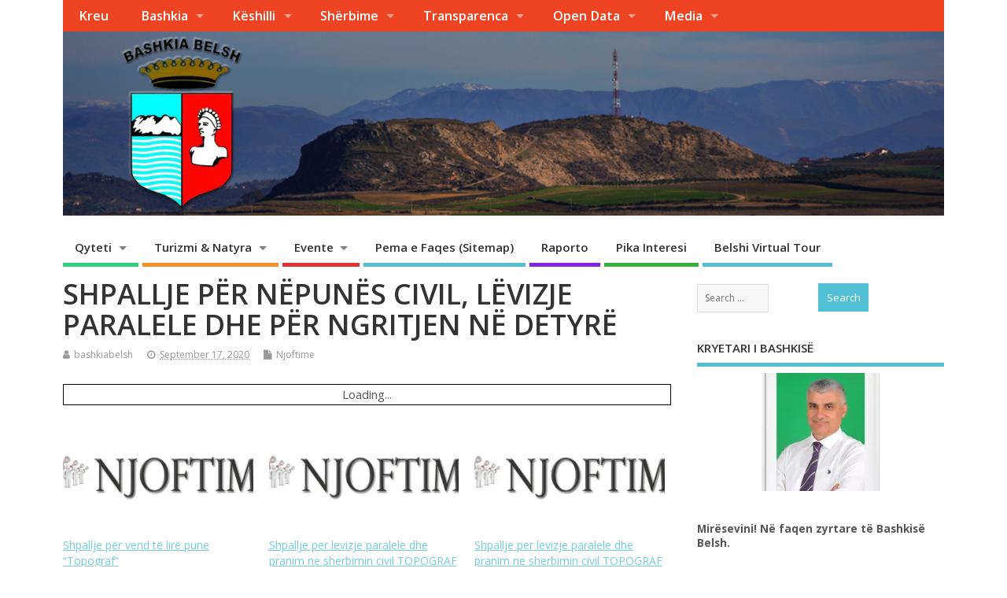

--- FILE ---
content_type: text/html; charset=UTF-8
request_url: https://bashkiabelsh.al/shpallje-per-nepunes-civil-levizje-paralele-dhe-per-ngritjen-ne-detyre-2/
body_size: 20816
content:
<!DOCTYPE html>
<!--[if lt IE 7 ]>	<html lang="en-US" xmlns:fb="https://www.facebook.com/2008/fbml" xmlns:addthis="https://www.addthis.com/help/api-spec"  class="no-js ie6"> <![endif]-->
<!--[if IE 7 ]>		<html lang="en-US" xmlns:fb="https://www.facebook.com/2008/fbml" xmlns:addthis="https://www.addthis.com/help/api-spec"  class="no-js ie7"> <![endif]-->
<!--[if IE 8 ]>		<html lang="en-US" xmlns:fb="https://www.facebook.com/2008/fbml" xmlns:addthis="https://www.addthis.com/help/api-spec"  class="no-js ie8"> <![endif]-->
<!--[if IE 9 ]>		<html lang="en-US" xmlns:fb="https://www.facebook.com/2008/fbml" xmlns:addthis="https://www.addthis.com/help/api-spec"  class="no-js ie9"> <![endif]-->
<!--[if (gt IE 9)|!(IE)]><!-->
<html lang="en-US" xmlns:fb="https://www.facebook.com/2008/fbml" xmlns:addthis="https://www.addthis.com/help/api-spec"  class="no-js"> <!--<![endif]-->
<head>
<meta property="fb:pages" content="971499989570099" />
<meta charset="UTF-8" />


<meta name="viewport" content="width=device-width,initial-scale=1,maximum-scale=1,user-scalable=yes">
<meta name="HandheldFriendly" content="true">

<link rel="pingback" href="https://bashkiabelsh.al/xmlrpc.php" />

<script type="text/javascript">
		dojoConfig = {
		parseOnLoad : true,
		afterOnLoad : true,
		aliases: [
			["jquery", "libs/jquery"]
 		]
	}
	var AGOLglobaldir = "https://bashkiabelsh.al/wp-content/plugins/web-maps-for-wp/js/gj/";
	</script>
<meta name='robots' content='index, follow, max-image-preview:large, max-snippet:-1, max-video-preview:-1' />

	<!-- This site is optimized with the Yoast SEO plugin v22.5 - https://yoast.com/wordpress/plugins/seo/ -->
	<title>SHPALLJE PËR NËPUNËS CIVIL, LËVIZJE PARALELE DHE PËR NGRITJEN NË DETYRË &#8226; Bashkia Belsh</title>
	<link rel="canonical" href="https://bashkiabelsh.al/shpallje-per-nepunes-civil-levizje-paralele-dhe-per-ngritjen-ne-detyre-2/" />
	<meta property="og:locale" content="en_US" />
	<meta property="og:type" content="article" />
	<meta property="og:title" content="SHPALLJE PËR NËPUNËS CIVIL, LËVIZJE PARALELE DHE PËR NGRITJEN NË DETYRË &#8226; Bashkia Belsh" />
	<meta property="og:url" content="https://bashkiabelsh.al/shpallje-per-nepunes-civil-levizje-paralele-dhe-per-ngritjen-ne-detyre-2/" />
	<meta property="og:site_name" content="Bashkia Belsh" />
	<meta property="article:publisher" content="https://www.facebook.com/bashkiabelsh2015" />
	<meta property="article:published_time" content="2020-09-17T08:35:42+00:00" />
	<meta property="article:modified_time" content="2020-12-15T14:00:43+00:00" />
	<meta property="og:image" content="https://i0.wp.com/bashkiabelsh.al/wp-content/uploads/2019/11/njoftim-departamenti-i-inxhinierise-elektrike-dhe-teknologjise-se-informacionit-1445584553.jpg?fit=715%2C300&ssl=1" />
	<meta property="og:image:width" content="715" />
	<meta property="og:image:height" content="300" />
	<meta property="og:image:type" content="image/jpeg" />
	<meta name="author" content="bashkiabelsh" />
	<script type="application/ld+json" class="yoast-schema-graph">{"@context":"https://schema.org","@graph":[{"@type":"WebPage","@id":"https://bashkiabelsh.al/shpallje-per-nepunes-civil-levizje-paralele-dhe-per-ngritjen-ne-detyre-2/","url":"https://bashkiabelsh.al/shpallje-per-nepunes-civil-levizje-paralele-dhe-per-ngritjen-ne-detyre-2/","name":"SHPALLJE PËR NËPUNËS CIVIL, LËVIZJE PARALELE DHE PËR NGRITJEN NË DETYRË &#8226; Bashkia Belsh","isPartOf":{"@id":"https://bashkiabelsh.al/#website"},"primaryImageOfPage":{"@id":"https://bashkiabelsh.al/shpallje-per-nepunes-civil-levizje-paralele-dhe-per-ngritjen-ne-detyre-2/#primaryimage"},"image":{"@id":"https://bashkiabelsh.al/shpallje-per-nepunes-civil-levizje-paralele-dhe-per-ngritjen-ne-detyre-2/#primaryimage"},"thumbnailUrl":"https://i0.wp.com/bashkiabelsh.al/wp-content/uploads/2019/11/njoftim-departamenti-i-inxhinierise-elektrike-dhe-teknologjise-se-informacionit-1445584553.jpg?fit=715%2C300&ssl=1","datePublished":"2020-09-17T08:35:42+00:00","dateModified":"2020-12-15T14:00:43+00:00","author":{"@id":"https://bashkiabelsh.al/#/schema/person/bb33ec36d539de73382153af1c65b206"},"breadcrumb":{"@id":"https://bashkiabelsh.al/shpallje-per-nepunes-civil-levizje-paralele-dhe-per-ngritjen-ne-detyre-2/#breadcrumb"},"inLanguage":"en-US","potentialAction":[{"@type":"ReadAction","target":["https://bashkiabelsh.al/shpallje-per-nepunes-civil-levizje-paralele-dhe-per-ngritjen-ne-detyre-2/"]}]},{"@type":"ImageObject","inLanguage":"en-US","@id":"https://bashkiabelsh.al/shpallje-per-nepunes-civil-levizje-paralele-dhe-per-ngritjen-ne-detyre-2/#primaryimage","url":"https://i0.wp.com/bashkiabelsh.al/wp-content/uploads/2019/11/njoftim-departamenti-i-inxhinierise-elektrike-dhe-teknologjise-se-informacionit-1445584553.jpg?fit=715%2C300&ssl=1","contentUrl":"https://i0.wp.com/bashkiabelsh.al/wp-content/uploads/2019/11/njoftim-departamenti-i-inxhinierise-elektrike-dhe-teknologjise-se-informacionit-1445584553.jpg?fit=715%2C300&ssl=1","width":715,"height":300},{"@type":"BreadcrumbList","@id":"https://bashkiabelsh.al/shpallje-per-nepunes-civil-levizje-paralele-dhe-per-ngritjen-ne-detyre-2/#breadcrumb","itemListElement":[{"@type":"ListItem","position":1,"name":"Home","item":"https://bashkiabelsh.al/"},{"@type":"ListItem","position":2,"name":"Njoftime","item":"https://bashkiabelsh.al/media/njoftime/"},{"@type":"ListItem","position":3,"name":"SHPALLJE PËR NËPUNËS CIVIL, LËVIZJE PARALELE DHE PËR NGRITJEN NË DETYRË"}]},{"@type":"WebSite","@id":"https://bashkiabelsh.al/#website","url":"https://bashkiabelsh.al/","name":"Bashkia Belsh","description":"Qyteti i liqeneve karsktike","potentialAction":[{"@type":"SearchAction","target":{"@type":"EntryPoint","urlTemplate":"https://bashkiabelsh.al/?s={search_term_string}"},"query-input":"required name=search_term_string"}],"inLanguage":"en-US"},{"@type":"Person","@id":"https://bashkiabelsh.al/#/schema/person/bb33ec36d539de73382153af1c65b206","name":"bashkiabelsh"}]}</script>
	<!-- / Yoast SEO plugin. -->


<link rel='dns-prefetch' href='//js.arcgis.com' />
<link rel='dns-prefetch' href='//cdnjs.cloudflare.com' />
<link rel='dns-prefetch' href='//cdn.jsdelivr.net' />
<link rel='dns-prefetch' href='//fonts.googleapis.com' />
<link rel='dns-prefetch' href='//i0.wp.com' />
<link rel="alternate" type="application/rss+xml" title="Bashkia Belsh &raquo; Feed" href="https://bashkiabelsh.al/feed/" />
<link rel="alternate" type="application/rss+xml" title="Bashkia Belsh &raquo; Comments Feed" href="https://bashkiabelsh.al/comments/feed/" />
<script type="text/javascript">
window._wpemojiSettings = {"baseUrl":"https:\/\/s.w.org\/images\/core\/emoji\/14.0.0\/72x72\/","ext":".png","svgUrl":"https:\/\/s.w.org\/images\/core\/emoji\/14.0.0\/svg\/","svgExt":".svg","source":{"concatemoji":"https:\/\/bashkiabelsh.al\/wp-includes\/js\/wp-emoji-release.min.js?ver=6.3.7"}};
/*! This file is auto-generated */
!function(i,n){var o,s,e;function c(e){try{var t={supportTests:e,timestamp:(new Date).valueOf()};sessionStorage.setItem(o,JSON.stringify(t))}catch(e){}}function p(e,t,n){e.clearRect(0,0,e.canvas.width,e.canvas.height),e.fillText(t,0,0);var t=new Uint32Array(e.getImageData(0,0,e.canvas.width,e.canvas.height).data),r=(e.clearRect(0,0,e.canvas.width,e.canvas.height),e.fillText(n,0,0),new Uint32Array(e.getImageData(0,0,e.canvas.width,e.canvas.height).data));return t.every(function(e,t){return e===r[t]})}function u(e,t,n){switch(t){case"flag":return n(e,"\ud83c\udff3\ufe0f\u200d\u26a7\ufe0f","\ud83c\udff3\ufe0f\u200b\u26a7\ufe0f")?!1:!n(e,"\ud83c\uddfa\ud83c\uddf3","\ud83c\uddfa\u200b\ud83c\uddf3")&&!n(e,"\ud83c\udff4\udb40\udc67\udb40\udc62\udb40\udc65\udb40\udc6e\udb40\udc67\udb40\udc7f","\ud83c\udff4\u200b\udb40\udc67\u200b\udb40\udc62\u200b\udb40\udc65\u200b\udb40\udc6e\u200b\udb40\udc67\u200b\udb40\udc7f");case"emoji":return!n(e,"\ud83e\udef1\ud83c\udffb\u200d\ud83e\udef2\ud83c\udfff","\ud83e\udef1\ud83c\udffb\u200b\ud83e\udef2\ud83c\udfff")}return!1}function f(e,t,n){var r="undefined"!=typeof WorkerGlobalScope&&self instanceof WorkerGlobalScope?new OffscreenCanvas(300,150):i.createElement("canvas"),a=r.getContext("2d",{willReadFrequently:!0}),o=(a.textBaseline="top",a.font="600 32px Arial",{});return e.forEach(function(e){o[e]=t(a,e,n)}),o}function t(e){var t=i.createElement("script");t.src=e,t.defer=!0,i.head.appendChild(t)}"undefined"!=typeof Promise&&(o="wpEmojiSettingsSupports",s=["flag","emoji"],n.supports={everything:!0,everythingExceptFlag:!0},e=new Promise(function(e){i.addEventListener("DOMContentLoaded",e,{once:!0})}),new Promise(function(t){var n=function(){try{var e=JSON.parse(sessionStorage.getItem(o));if("object"==typeof e&&"number"==typeof e.timestamp&&(new Date).valueOf()<e.timestamp+604800&&"object"==typeof e.supportTests)return e.supportTests}catch(e){}return null}();if(!n){if("undefined"!=typeof Worker&&"undefined"!=typeof OffscreenCanvas&&"undefined"!=typeof URL&&URL.createObjectURL&&"undefined"!=typeof Blob)try{var e="postMessage("+f.toString()+"("+[JSON.stringify(s),u.toString(),p.toString()].join(",")+"));",r=new Blob([e],{type:"text/javascript"}),a=new Worker(URL.createObjectURL(r),{name:"wpTestEmojiSupports"});return void(a.onmessage=function(e){c(n=e.data),a.terminate(),t(n)})}catch(e){}c(n=f(s,u,p))}t(n)}).then(function(e){for(var t in e)n.supports[t]=e[t],n.supports.everything=n.supports.everything&&n.supports[t],"flag"!==t&&(n.supports.everythingExceptFlag=n.supports.everythingExceptFlag&&n.supports[t]);n.supports.everythingExceptFlag=n.supports.everythingExceptFlag&&!n.supports.flag,n.DOMReady=!1,n.readyCallback=function(){n.DOMReady=!0}}).then(function(){return e}).then(function(){var e;n.supports.everything||(n.readyCallback(),(e=n.source||{}).concatemoji?t(e.concatemoji):e.wpemoji&&e.twemoji&&(t(e.twemoji),t(e.wpemoji)))}))}((window,document),window._wpemojiSettings);
</script>
<style type="text/css">
img.wp-smiley,
img.emoji {
	display: inline !important;
	border: none !important;
	box-shadow: none !important;
	height: 1em !important;
	width: 1em !important;
	margin: 0 0.07em !important;
	vertical-align: -0.1em !important;
	background: none !important;
	padding: 0 !important;
}
</style>
	<link rel='stylesheet' id='dashicons-css' href='https://bashkiabelsh.al/wp-includes/css/dashicons.min.css?ver=6.3.7' type='text/css' media='all' />
<link rel='stylesheet' id='wunderground-css' href='https://bashkiabelsh.al/wp-content/plugins/wunderground/assets/css/wunderground.css?ver=2.1.3' type='text/css' media='all' />
<link rel='stylesheet' id='twb-open-sans-css' href='https://fonts.googleapis.com/css?family=Open+Sans%3A300%2C400%2C500%2C600%2C700%2C800&#038;display=swap&#038;ver=6.3.7' type='text/css' media='all' />
<link rel='stylesheet' id='twbbwg-global-css' href='https://bashkiabelsh.al/wp-content/plugins/photo-gallery/booster/assets/css/global.css?ver=1.0.0' type='text/css' media='all' />
<link rel='stylesheet' id='wp-block-library-css' href='https://bashkiabelsh.al/wp-includes/css/dist/block-library/style.min.css?ver=6.3.7' type='text/css' media='all' />
<style id='wp-block-library-inline-css' type='text/css'>
.has-text-align-justify{text-align:justify;}
</style>
<link rel='stylesheet' id='wp-components-css' href='https://bashkiabelsh.al/wp-includes/css/dist/components/style.min.css?ver=6.3.7' type='text/css' media='all' />
<link rel='stylesheet' id='wp-block-editor-css' href='https://bashkiabelsh.al/wp-includes/css/dist/block-editor/style.min.css?ver=6.3.7' type='text/css' media='all' />
<link rel='stylesheet' id='wp-reusable-blocks-css' href='https://bashkiabelsh.al/wp-includes/css/dist/reusable-blocks/style.min.css?ver=6.3.7' type='text/css' media='all' />
<link rel='stylesheet' id='wp-editor-css' href='https://bashkiabelsh.al/wp-includes/css/dist/editor/style.min.css?ver=6.3.7' type='text/css' media='all' />
<link rel='stylesheet' id='web-maps-style-css-css' href='https://bashkiabelsh.al/wp-content/plugins/web-maps-for-wp/dist/blocks.style.build.css' type='text/css' media='all' />
<link rel='stylesheet' id='mediaelement-css' href='https://bashkiabelsh.al/wp-includes/js/mediaelement/mediaelementplayer-legacy.min.css?ver=4.2.17' type='text/css' media='all' />
<link rel='stylesheet' id='wp-mediaelement-css' href='https://bashkiabelsh.al/wp-includes/js/mediaelement/wp-mediaelement.min.css?ver=6.3.7' type='text/css' media='all' />
<style id='jetpack-sharing-buttons-style-inline-css' type='text/css'>
.jetpack-sharing-buttons__services-list{display:flex;flex-direction:row;flex-wrap:wrap;gap:0;list-style-type:none;margin:5px;padding:0}.jetpack-sharing-buttons__services-list.has-small-icon-size{font-size:12px}.jetpack-sharing-buttons__services-list.has-normal-icon-size{font-size:16px}.jetpack-sharing-buttons__services-list.has-large-icon-size{font-size:24px}.jetpack-sharing-buttons__services-list.has-huge-icon-size{font-size:36px}@media print{.jetpack-sharing-buttons__services-list{display:none!important}}.editor-styles-wrapper .wp-block-jetpack-sharing-buttons{gap:0;padding-inline-start:0}ul.jetpack-sharing-buttons__services-list.has-background{padding:1.25em 2.375em}
</style>
<style id='pdfemb-pdf-embedder-viewer-style-inline-css' type='text/css'>
.wp-block-pdfemb-pdf-embedder-viewer{max-width:none}

</style>
<style id='classic-theme-styles-inline-css' type='text/css'>
/*! This file is auto-generated */
.wp-block-button__link{color:#fff;background-color:#32373c;border-radius:9999px;box-shadow:none;text-decoration:none;padding:calc(.667em + 2px) calc(1.333em + 2px);font-size:1.125em}.wp-block-file__button{background:#32373c;color:#fff;text-decoration:none}
</style>
<style id='global-styles-inline-css' type='text/css'>
body{--wp--preset--color--black: #000000;--wp--preset--color--cyan-bluish-gray: #abb8c3;--wp--preset--color--white: #ffffff;--wp--preset--color--pale-pink: #f78da7;--wp--preset--color--vivid-red: #cf2e2e;--wp--preset--color--luminous-vivid-orange: #ff6900;--wp--preset--color--luminous-vivid-amber: #fcb900;--wp--preset--color--light-green-cyan: #7bdcb5;--wp--preset--color--vivid-green-cyan: #00d084;--wp--preset--color--pale-cyan-blue: #8ed1fc;--wp--preset--color--vivid-cyan-blue: #0693e3;--wp--preset--color--vivid-purple: #9b51e0;--wp--preset--gradient--vivid-cyan-blue-to-vivid-purple: linear-gradient(135deg,rgba(6,147,227,1) 0%,rgb(155,81,224) 100%);--wp--preset--gradient--light-green-cyan-to-vivid-green-cyan: linear-gradient(135deg,rgb(122,220,180) 0%,rgb(0,208,130) 100%);--wp--preset--gradient--luminous-vivid-amber-to-luminous-vivid-orange: linear-gradient(135deg,rgba(252,185,0,1) 0%,rgba(255,105,0,1) 100%);--wp--preset--gradient--luminous-vivid-orange-to-vivid-red: linear-gradient(135deg,rgba(255,105,0,1) 0%,rgb(207,46,46) 100%);--wp--preset--gradient--very-light-gray-to-cyan-bluish-gray: linear-gradient(135deg,rgb(238,238,238) 0%,rgb(169,184,195) 100%);--wp--preset--gradient--cool-to-warm-spectrum: linear-gradient(135deg,rgb(74,234,220) 0%,rgb(151,120,209) 20%,rgb(207,42,186) 40%,rgb(238,44,130) 60%,rgb(251,105,98) 80%,rgb(254,248,76) 100%);--wp--preset--gradient--blush-light-purple: linear-gradient(135deg,rgb(255,206,236) 0%,rgb(152,150,240) 100%);--wp--preset--gradient--blush-bordeaux: linear-gradient(135deg,rgb(254,205,165) 0%,rgb(254,45,45) 50%,rgb(107,0,62) 100%);--wp--preset--gradient--luminous-dusk: linear-gradient(135deg,rgb(255,203,112) 0%,rgb(199,81,192) 50%,rgb(65,88,208) 100%);--wp--preset--gradient--pale-ocean: linear-gradient(135deg,rgb(255,245,203) 0%,rgb(182,227,212) 50%,rgb(51,167,181) 100%);--wp--preset--gradient--electric-grass: linear-gradient(135deg,rgb(202,248,128) 0%,rgb(113,206,126) 100%);--wp--preset--gradient--midnight: linear-gradient(135deg,rgb(2,3,129) 0%,rgb(40,116,252) 100%);--wp--preset--font-size--small: 13px;--wp--preset--font-size--medium: 20px;--wp--preset--font-size--large: 36px;--wp--preset--font-size--x-large: 42px;--wp--preset--spacing--20: 0.44rem;--wp--preset--spacing--30: 0.67rem;--wp--preset--spacing--40: 1rem;--wp--preset--spacing--50: 1.5rem;--wp--preset--spacing--60: 2.25rem;--wp--preset--spacing--70: 3.38rem;--wp--preset--spacing--80: 5.06rem;--wp--preset--shadow--natural: 6px 6px 9px rgba(0, 0, 0, 0.2);--wp--preset--shadow--deep: 12px 12px 50px rgba(0, 0, 0, 0.4);--wp--preset--shadow--sharp: 6px 6px 0px rgba(0, 0, 0, 0.2);--wp--preset--shadow--outlined: 6px 6px 0px -3px rgba(255, 255, 255, 1), 6px 6px rgba(0, 0, 0, 1);--wp--preset--shadow--crisp: 6px 6px 0px rgba(0, 0, 0, 1);}:where(.is-layout-flex){gap: 0.5em;}:where(.is-layout-grid){gap: 0.5em;}body .is-layout-flow > .alignleft{float: left;margin-inline-start: 0;margin-inline-end: 2em;}body .is-layout-flow > .alignright{float: right;margin-inline-start: 2em;margin-inline-end: 0;}body .is-layout-flow > .aligncenter{margin-left: auto !important;margin-right: auto !important;}body .is-layout-constrained > .alignleft{float: left;margin-inline-start: 0;margin-inline-end: 2em;}body .is-layout-constrained > .alignright{float: right;margin-inline-start: 2em;margin-inline-end: 0;}body .is-layout-constrained > .aligncenter{margin-left: auto !important;margin-right: auto !important;}body .is-layout-constrained > :where(:not(.alignleft):not(.alignright):not(.alignfull)){max-width: var(--wp--style--global--content-size);margin-left: auto !important;margin-right: auto !important;}body .is-layout-constrained > .alignwide{max-width: var(--wp--style--global--wide-size);}body .is-layout-flex{display: flex;}body .is-layout-flex{flex-wrap: wrap;align-items: center;}body .is-layout-flex > *{margin: 0;}body .is-layout-grid{display: grid;}body .is-layout-grid > *{margin: 0;}:where(.wp-block-columns.is-layout-flex){gap: 2em;}:where(.wp-block-columns.is-layout-grid){gap: 2em;}:where(.wp-block-post-template.is-layout-flex){gap: 1.25em;}:where(.wp-block-post-template.is-layout-grid){gap: 1.25em;}.has-black-color{color: var(--wp--preset--color--black) !important;}.has-cyan-bluish-gray-color{color: var(--wp--preset--color--cyan-bluish-gray) !important;}.has-white-color{color: var(--wp--preset--color--white) !important;}.has-pale-pink-color{color: var(--wp--preset--color--pale-pink) !important;}.has-vivid-red-color{color: var(--wp--preset--color--vivid-red) !important;}.has-luminous-vivid-orange-color{color: var(--wp--preset--color--luminous-vivid-orange) !important;}.has-luminous-vivid-amber-color{color: var(--wp--preset--color--luminous-vivid-amber) !important;}.has-light-green-cyan-color{color: var(--wp--preset--color--light-green-cyan) !important;}.has-vivid-green-cyan-color{color: var(--wp--preset--color--vivid-green-cyan) !important;}.has-pale-cyan-blue-color{color: var(--wp--preset--color--pale-cyan-blue) !important;}.has-vivid-cyan-blue-color{color: var(--wp--preset--color--vivid-cyan-blue) !important;}.has-vivid-purple-color{color: var(--wp--preset--color--vivid-purple) !important;}.has-black-background-color{background-color: var(--wp--preset--color--black) !important;}.has-cyan-bluish-gray-background-color{background-color: var(--wp--preset--color--cyan-bluish-gray) !important;}.has-white-background-color{background-color: var(--wp--preset--color--white) !important;}.has-pale-pink-background-color{background-color: var(--wp--preset--color--pale-pink) !important;}.has-vivid-red-background-color{background-color: var(--wp--preset--color--vivid-red) !important;}.has-luminous-vivid-orange-background-color{background-color: var(--wp--preset--color--luminous-vivid-orange) !important;}.has-luminous-vivid-amber-background-color{background-color: var(--wp--preset--color--luminous-vivid-amber) !important;}.has-light-green-cyan-background-color{background-color: var(--wp--preset--color--light-green-cyan) !important;}.has-vivid-green-cyan-background-color{background-color: var(--wp--preset--color--vivid-green-cyan) !important;}.has-pale-cyan-blue-background-color{background-color: var(--wp--preset--color--pale-cyan-blue) !important;}.has-vivid-cyan-blue-background-color{background-color: var(--wp--preset--color--vivid-cyan-blue) !important;}.has-vivid-purple-background-color{background-color: var(--wp--preset--color--vivid-purple) !important;}.has-black-border-color{border-color: var(--wp--preset--color--black) !important;}.has-cyan-bluish-gray-border-color{border-color: var(--wp--preset--color--cyan-bluish-gray) !important;}.has-white-border-color{border-color: var(--wp--preset--color--white) !important;}.has-pale-pink-border-color{border-color: var(--wp--preset--color--pale-pink) !important;}.has-vivid-red-border-color{border-color: var(--wp--preset--color--vivid-red) !important;}.has-luminous-vivid-orange-border-color{border-color: var(--wp--preset--color--luminous-vivid-orange) !important;}.has-luminous-vivid-amber-border-color{border-color: var(--wp--preset--color--luminous-vivid-amber) !important;}.has-light-green-cyan-border-color{border-color: var(--wp--preset--color--light-green-cyan) !important;}.has-vivid-green-cyan-border-color{border-color: var(--wp--preset--color--vivid-green-cyan) !important;}.has-pale-cyan-blue-border-color{border-color: var(--wp--preset--color--pale-cyan-blue) !important;}.has-vivid-cyan-blue-border-color{border-color: var(--wp--preset--color--vivid-cyan-blue) !important;}.has-vivid-purple-border-color{border-color: var(--wp--preset--color--vivid-purple) !important;}.has-vivid-cyan-blue-to-vivid-purple-gradient-background{background: var(--wp--preset--gradient--vivid-cyan-blue-to-vivid-purple) !important;}.has-light-green-cyan-to-vivid-green-cyan-gradient-background{background: var(--wp--preset--gradient--light-green-cyan-to-vivid-green-cyan) !important;}.has-luminous-vivid-amber-to-luminous-vivid-orange-gradient-background{background: var(--wp--preset--gradient--luminous-vivid-amber-to-luminous-vivid-orange) !important;}.has-luminous-vivid-orange-to-vivid-red-gradient-background{background: var(--wp--preset--gradient--luminous-vivid-orange-to-vivid-red) !important;}.has-very-light-gray-to-cyan-bluish-gray-gradient-background{background: var(--wp--preset--gradient--very-light-gray-to-cyan-bluish-gray) !important;}.has-cool-to-warm-spectrum-gradient-background{background: var(--wp--preset--gradient--cool-to-warm-spectrum) !important;}.has-blush-light-purple-gradient-background{background: var(--wp--preset--gradient--blush-light-purple) !important;}.has-blush-bordeaux-gradient-background{background: var(--wp--preset--gradient--blush-bordeaux) !important;}.has-luminous-dusk-gradient-background{background: var(--wp--preset--gradient--luminous-dusk) !important;}.has-pale-ocean-gradient-background{background: var(--wp--preset--gradient--pale-ocean) !important;}.has-electric-grass-gradient-background{background: var(--wp--preset--gradient--electric-grass) !important;}.has-midnight-gradient-background{background: var(--wp--preset--gradient--midnight) !important;}.has-small-font-size{font-size: var(--wp--preset--font-size--small) !important;}.has-medium-font-size{font-size: var(--wp--preset--font-size--medium) !important;}.has-large-font-size{font-size: var(--wp--preset--font-size--large) !important;}.has-x-large-font-size{font-size: var(--wp--preset--font-size--x-large) !important;}
.wp-block-navigation a:where(:not(.wp-element-button)){color: inherit;}
:where(.wp-block-post-template.is-layout-flex){gap: 1.25em;}:where(.wp-block-post-template.is-layout-grid){gap: 1.25em;}
:where(.wp-block-columns.is-layout-flex){gap: 2em;}:where(.wp-block-columns.is-layout-grid){gap: 2em;}
.wp-block-pullquote{font-size: 1.5em;line-height: 1.6;}
</style>
<link rel='stylesheet' id='agp-core-repeater-css-css' href='https://bashkiabelsh.al/wp-content/plugins/agp-font-awesome-collection/assets/repeater/css/style.css?ver=6.3.7' type='text/css' media='all' />
<link rel='stylesheet' id='fac-css-css' href='https://bashkiabelsh.al/wp-content/plugins/agp-font-awesome-collection/assets/css/style.min.css?ver=6.3.7' type='text/css' media='all' />
<link rel='stylesheet' id='bwg_fonts-css' href='https://bashkiabelsh.al/wp-content/plugins/photo-gallery/css/bwg-fonts/fonts.css?ver=0.0.1' type='text/css' media='all' />
<link rel='stylesheet' id='sumoselect-css' href='https://bashkiabelsh.al/wp-content/plugins/photo-gallery/css/sumoselect.min.css?ver=3.4.6' type='text/css' media='all' />
<link rel='stylesheet' id='mCustomScrollbar-css' href='https://bashkiabelsh.al/wp-content/plugins/photo-gallery/css/jquery.mCustomScrollbar.min.css?ver=3.1.5' type='text/css' media='all' />
<link rel='stylesheet' id='bwg_frontend-css' href='https://bashkiabelsh.al/wp-content/plugins/photo-gallery/css/styles.min.css?ver=1.8.23' type='text/css' media='all' />
<link rel='stylesheet' id='admin_css_bootstrap-css' href='https://cdn.jsdelivr.net/npm/bootstrap@4.6.0/dist/css/bootstrap.min.css' type='text/css' media='all' />
<link rel='stylesheet' id='wpos-slick-style-css' href='https://bashkiabelsh.al/wp-content/plugins/wp-responsive-recent-post-slider/assets/css/slick.css?ver=3.5.1' type='text/css' media='all' />
<link rel='stylesheet' id='wppsac-public-style-css' href='https://bashkiabelsh.al/wp-content/plugins/wp-responsive-recent-post-slider/assets/css/recent-post-style.css?ver=3.5.1' type='text/css' media='all' />
<link rel='stylesheet' id='default_gwf-css' href='//fonts.googleapis.com/css?family=Open+Sans%3A400%2C400italic%2C600%2C600italic%2C700%2C700italic%2C300%2C300italic&#038;ver=6.3.7' type='text/css' media='all' />
<link rel='stylesheet' id='parent-style-css' href='https://bashkiabelsh.al/wp-content/themes/mesocolumn/style.css?ver=1.6.5.1' type='text/css' media='all' />
<link rel='stylesheet' id='superfish-css' href='https://bashkiabelsh.al/wp-content/themes/mesocolumn/lib/scripts/superfish-menu/css/superfish.css?ver=1.6.5.1' type='text/css' media='all' />
<link rel='stylesheet' id='tabber-css' href='https://bashkiabelsh.al/wp-content/themes/mesocolumn/lib/scripts/tabber/tabber.css?ver=1.6.5.1' type='text/css' media='all' />
<link rel='stylesheet' id='font-awesome-cdn-css' href='https://bashkiabelsh.al/wp-content/themes/mesocolumn/lib/scripts/font-awesome/css/font-awesome.css?ver=1.6.5.1' type='text/css' media='all' />
<link rel='stylesheet' id='tablepress-default-css' href='https://bashkiabelsh.al/wp-content/plugins/tablepress/css/build/default.css?ver=2.3' type='text/css' media='all' />
<link rel='stylesheet' id='addthis_all_pages-css' href='https://bashkiabelsh.al/wp-content/plugins/addthis/frontend/build/addthis_wordpress_public.min.css?ver=6.3.7' type='text/css' media='all' />
<link rel='stylesheet' id='agol_for_wp_main_style-css' href='https://bashkiabelsh.al/wp-content/plugins/web-maps-for-wp/styles/agolForWPStyle.css?ver=6.3.7' type='text/css' media='all' />
<link rel='stylesheet' id='agol_for_wp_esri_style-css' href='https://js.arcgis.com/4.6/esri/css/main.css?ver=6.3.7' type='text/css' media='all' />
<link rel='stylesheet' id='agol_for_wp_esri_claro_style-css' href='https://js.arcgis.com/4.6/dijit/themes/claro/claro.css?ver=6.3.7' type='text/css' media='all' />
<link rel='stylesheet' id='jetpack_css-css' href='https://bashkiabelsh.al/wp-content/plugins/jetpack/css/jetpack.css?ver=13.3.2' type='text/css' media='all' />
<script type='text/javascript' src='https://bashkiabelsh.al/wp-includes/js/jquery/jquery.min.js?ver=3.7.0' id='jquery-core-js'></script>
<script type='text/javascript' src='https://bashkiabelsh.al/wp-includes/js/jquery/jquery-migrate.min.js?ver=3.4.1' id='jquery-migrate-js'></script>
<script type='text/javascript' src='https://bashkiabelsh.al/wp-includes/js/jquery/ui/core.min.js?ver=1.13.2' id='jquery-ui-core-js'></script>
<script type='text/javascript' src='https://bashkiabelsh.al/wp-includes/js/jquery/ui/menu.min.js?ver=1.13.2' id='jquery-ui-menu-js'></script>
<script type='text/javascript' src='https://bashkiabelsh.al/wp-includes/js/dist/vendor/wp-polyfill-inert.min.js?ver=3.1.2' id='wp-polyfill-inert-js'></script>
<script type='text/javascript' src='https://bashkiabelsh.al/wp-includes/js/dist/vendor/regenerator-runtime.min.js?ver=0.13.11' id='regenerator-runtime-js'></script>
<script type='text/javascript' src='https://bashkiabelsh.al/wp-includes/js/dist/vendor/wp-polyfill.min.js?ver=3.15.0' id='wp-polyfill-js'></script>
<script type='text/javascript' src='https://bashkiabelsh.al/wp-includes/js/dist/dom-ready.min.js?ver=392bdd43726760d1f3ca' id='wp-dom-ready-js'></script>
<script type='text/javascript' src='https://bashkiabelsh.al/wp-includes/js/dist/hooks.min.js?ver=c6aec9a8d4e5a5d543a1' id='wp-hooks-js'></script>
<script type='text/javascript' src='https://bashkiabelsh.al/wp-includes/js/dist/i18n.min.js?ver=7701b0c3857f914212ef' id='wp-i18n-js'></script>
<script id="wp-i18n-js-after" type="text/javascript">
wp.i18n.setLocaleData( { 'text direction\u0004ltr': [ 'ltr' ] } );
</script>
<script type='text/javascript' src='https://bashkiabelsh.al/wp-includes/js/dist/a11y.min.js?ver=7032343a947cfccf5608' id='wp-a11y-js'></script>
<script type='text/javascript' id='jquery-ui-autocomplete-js-extra'>
/* <![CDATA[ */
var uiAutocompleteL10n = {"noResults":"No results found.","oneResult":"1 result found. Use up and down arrow keys to navigate.","manyResults":"%d results found. Use up and down arrow keys to navigate.","itemSelected":"Item selected."};
/* ]]> */
</script>
<script type='text/javascript' src='https://bashkiabelsh.al/wp-includes/js/jquery/ui/autocomplete.min.js?ver=1.13.2' id='jquery-ui-autocomplete-js'></script>
<script type='text/javascript' id='wunderground-widget-js-extra'>
/* <![CDATA[ */
var WuWidget = {"apiKey":"3ffab52910ec1a0e","_wpnonce":"c70e880e95","ajaxurl":"https:\/\/bashkiabelsh.al\/wp-admin\/admin-ajax.php","is_admin":"","subdomain":"www"};
/* ]]> */
</script>
<script type='text/javascript' src='https://bashkiabelsh.al/wp-content/plugins/wunderground/assets/js/widget.min.js?ver=2.1.3' id='wunderground-widget-js'></script>
<script type='text/javascript' src='https://bashkiabelsh.al/wp-content/plugins/photo-gallery/booster/assets/js/circle-progress.js?ver=1.2.2' id='twbbwg-circle-js'></script>
<script type='text/javascript' id='twbbwg-global-js-extra'>
/* <![CDATA[ */
var twb = {"nonce":"37e70c4284","ajax_url":"https:\/\/bashkiabelsh.al\/wp-admin\/admin-ajax.php","plugin_url":"https:\/\/bashkiabelsh.al\/wp-content\/plugins\/photo-gallery\/booster","href":"https:\/\/bashkiabelsh.al\/wp-admin\/admin.php?page=twbbwg_photo-gallery"};
var twb = {"nonce":"37e70c4284","ajax_url":"https:\/\/bashkiabelsh.al\/wp-admin\/admin-ajax.php","plugin_url":"https:\/\/bashkiabelsh.al\/wp-content\/plugins\/photo-gallery\/booster","href":"https:\/\/bashkiabelsh.al\/wp-admin\/admin.php?page=twbbwg_photo-gallery"};
/* ]]> */
</script>
<script type='text/javascript' src='https://bashkiabelsh.al/wp-content/plugins/photo-gallery/booster/assets/js/global.js?ver=1.0.0' id='twbbwg-global-js'></script>
<script type='text/javascript' id='jetpack_related-posts-js-extra'>
/* <![CDATA[ */
var related_posts_js_options = {"post_heading":"h4"};
/* ]]> */
</script>
<script type='text/javascript' src='https://bashkiabelsh.al/wp-content/plugins/jetpack/_inc/build/related-posts/related-posts.min.js?ver=20240116' id='jetpack_related-posts-js'></script>
<script type='text/javascript' src='https://bashkiabelsh.al/wp-content/plugins/agp-font-awesome-collection/assets/repeater/js/main.js?ver=6.3.7' id='agp-core-repeater-js'></script>
<script type='text/javascript' src='https://bashkiabelsh.al/wp-content/plugins/agp-font-awesome-collection/assets/libs/jquery.mobile.min.js?ver=6.3.7' id='fac-mobile-js'></script>
<script type='text/javascript' src='https://bashkiabelsh.al/wp-content/plugins/agp-font-awesome-collection/assets/libs/responsiveslides.min.js?ver=6.3.7' id='fac-slider-js'></script>
<script type='text/javascript' src='https://bashkiabelsh.al/wp-content/plugins/agp-font-awesome-collection/assets/js/main.min.js?ver=6.3.7' id='fac-js'></script>
<script type='text/javascript' src='https://bashkiabelsh.al/wp-content/plugins/photo-gallery/js/jquery.sumoselect.min.js?ver=3.4.6' id='sumoselect-js'></script>
<script type='text/javascript' src='https://bashkiabelsh.al/wp-content/plugins/photo-gallery/js/tocca.min.js?ver=2.0.9' id='bwg_mobile-js'></script>
<script type='text/javascript' src='https://bashkiabelsh.al/wp-content/plugins/photo-gallery/js/jquery.mCustomScrollbar.concat.min.js?ver=3.1.5' id='mCustomScrollbar-js'></script>
<script type='text/javascript' src='https://bashkiabelsh.al/wp-content/plugins/photo-gallery/js/jquery.fullscreen.min.js?ver=0.6.0' id='jquery-fullscreen-js'></script>
<script type='text/javascript' id='bwg_frontend-js-extra'>
/* <![CDATA[ */
var bwg_objectsL10n = {"bwg_field_required":"field is required.","bwg_mail_validation":"This is not a valid email address.","bwg_search_result":"There are no images matching your search.","bwg_select_tag":"Select Tag","bwg_order_by":"Order By","bwg_search":"Search","bwg_show_ecommerce":"Show Ecommerce","bwg_hide_ecommerce":"Hide Ecommerce","bwg_show_comments":"Show Comments","bwg_hide_comments":"Hide Comments","bwg_restore":"Restore","bwg_maximize":"Maximize","bwg_fullscreen":"Fullscreen","bwg_exit_fullscreen":"Exit Fullscreen","bwg_search_tag":"SEARCH...","bwg_tag_no_match":"No tags found","bwg_all_tags_selected":"All tags selected","bwg_tags_selected":"tags selected","play":"Play","pause":"Pause","is_pro":"","bwg_play":"Play","bwg_pause":"Pause","bwg_hide_info":"Hide info","bwg_show_info":"Show info","bwg_hide_rating":"Hide rating","bwg_show_rating":"Show rating","ok":"Ok","cancel":"Cancel","select_all":"Select all","lazy_load":"0","lazy_loader":"https:\/\/bashkiabelsh.al\/wp-content\/plugins\/photo-gallery\/images\/ajax_loader.png","front_ajax":"0","bwg_tag_see_all":"see all tags","bwg_tag_see_less":"see less tags"};
/* ]]> */
</script>
<script type='text/javascript' src='https://bashkiabelsh.al/wp-content/plugins/photo-gallery/js/scripts.min.js?ver=1.8.23' id='bwg_frontend-js'></script>
<script type='text/javascript' src='https://cdnjs.cloudflare.com/ajax/libs/popper.js/1.12.3/umd/popper.min.js' id='admin_js_popper-js'></script>
<script type='text/javascript' src='https://cdn.jsdelivr.net/npm/bootstrap@4.6.0/dist/js/bootstrap.min.js' id='admin_js_bootstrap-js'></script>
<link rel="https://api.w.org/" href="https://bashkiabelsh.al/wp-json/" /><link rel="alternate" type="application/json" href="https://bashkiabelsh.al/wp-json/wp/v2/posts/2801" /><link rel="EditURI" type="application/rsd+xml" title="RSD" href="https://bashkiabelsh.al/xmlrpc.php?rsd" />
<meta name="generator" content="WordPress 6.3.7" />
<link rel='shortlink' href='https://bashkiabelsh.al/?p=2801' />
<link rel="alternate" type="application/json+oembed" href="https://bashkiabelsh.al/wp-json/oembed/1.0/embed?url=https%3A%2F%2Fbashkiabelsh.al%2Fshpallje-per-nepunes-civil-levizje-paralele-dhe-per-ngritjen-ne-detyre-2%2F" />
<link rel="alternate" type="text/xml+oembed" href="https://bashkiabelsh.al/wp-json/oembed/1.0/embed?url=https%3A%2F%2Fbashkiabelsh.al%2Fshpallje-per-nepunes-civil-levizje-paralele-dhe-per-ngritjen-ne-detyre-2%2F&#038;format=xml" />
<script type='text/javascript'>
/* <![CDATA[ */
var VPData = {"version":"3.3.1","pro":false,"__":{"couldnt_retrieve_vp":"Couldn't retrieve Visual Portfolio ID.","pswp_close":"Close (Esc)","pswp_share":"Share","pswp_fs":"Toggle fullscreen","pswp_zoom":"Zoom in\/out","pswp_prev":"Previous (arrow left)","pswp_next":"Next (arrow right)","pswp_share_fb":"Share on Facebook","pswp_share_tw":"Tweet","pswp_share_pin":"Pin it","pswp_download":"Download","fancybox_close":"Close","fancybox_next":"Next","fancybox_prev":"Previous","fancybox_error":"The requested content cannot be loaded. <br \/> Please try again later.","fancybox_play_start":"Start slideshow","fancybox_play_stop":"Pause slideshow","fancybox_full_screen":"Full screen","fancybox_thumbs":"Thumbnails","fancybox_download":"Download","fancybox_share":"Share","fancybox_zoom":"Zoom"},"settingsPopupGallery":{"enable_on_wordpress_images":false,"vendor":"fancybox","deep_linking":false,"deep_linking_url_to_share_images":false,"show_arrows":true,"show_counter":true,"show_zoom_button":true,"show_fullscreen_button":true,"show_share_button":true,"show_close_button":true,"show_thumbs":true,"show_download_button":false,"show_slideshow":false,"click_to_zoom":true,"restore_focus":true},"screenSizes":[320,576,768,992,1200]};
/* ]]> */
</script>
		<noscript>
			<style type="text/css">
				.vp-portfolio__preloader-wrap{display:none}.vp-portfolio__filter-wrap,.vp-portfolio__items-wrap,.vp-portfolio__pagination-wrap,.vp-portfolio__sort-wrap{opacity:1;visibility:visible}.vp-portfolio__item .vp-portfolio__item-img noscript+img,.vp-portfolio__thumbnails-wrap{display:none}
			</style>
		</noscript>
		<style type="text/css" media="all">
</style>
<style type="text/css" media="all">
#main-navigation li.menu-item-object-page.tn_page_color_56 a {border-bottom: 5px solid #dd3333;}#main-navigation ul.sf-menu li.menu-item-object-page.tn_page_color_56:hover {background-color: #dd3333;}#main-navigation .sf-menu li.menu-item-object-page.tn_page_color_56 a:hover {color: #fff !important;background-color: #dd3333;}#main-navigation .sf-menu li.menu-item-object-page.tn_page_color_56 ul  {background-color: #dd3333;background-image: none;}#main-navigation .sf-menu li.menu-item-object-page.tn_page_color_56 ul li a:hover  {background-color: #aa0000 !important;background-image: none;} #main-navigation li.menu-item-object-page.tn_page_color_58 a {border-bottom: 5px solid #1e73be;}#main-navigation ul.sf-menu li.menu-item-object-page.tn_page_color_58:hover {background-color: #1e73be;}#main-navigation .sf-menu li.menu-item-object-page.tn_page_color_58 a:hover {color: #fff !important;background-color: #1e73be;}#main-navigation .sf-menu li.menu-item-object-page.tn_page_color_58 ul  {background-color: #1e73be;background-image: none;}#main-navigation .sf-menu li.menu-item-object-page.tn_page_color_58 ul li a:hover  {background-color: #00408b !important;background-image: none;} #main-navigation li.menu-item-object-page.tn_page_color_635 a {border-bottom: 5px solid #36af3c;}#main-navigation ul.sf-menu li.menu-item-object-page.tn_page_color_635:hover {background-color: #36af3c;}#main-navigation .sf-menu li.menu-item-object-page.tn_page_color_635 a:hover {color: #fff !important;background-color: #36af3c;}#main-navigation .sf-menu li.menu-item-object-page.tn_page_color_635 ul  {background-color: #36af3c;background-image: none;}#main-navigation .sf-menu li.menu-item-object-page.tn_page_color_635 ul li a:hover  {background-color: #037c09 !important;background-image: none;} #main-navigation li.menu-item-object-page.tn_page_color_78 a {border-bottom: 5px solid #30d17b;}#main-navigation ul.sf-menu li.menu-item-object-page.tn_page_color_78:hover {background-color: #30d17b;}#main-navigation .sf-menu li.menu-item-object-page.tn_page_color_78 a:hover {color: #fff !important;background-color: #30d17b;}#main-navigation .sf-menu li.menu-item-object-page.tn_page_color_78 ul  {background-color: #30d17b;background-image: none;}#main-navigation .sf-menu li.menu-item-object-page.tn_page_color_78 ul li a:hover  {background-color: #009e48 !important;background-image: none;} #main-navigation li.menu-item-object-page.tn_page_color_93 a {border-bottom: 5px solid #c43c80;}#main-navigation ul.sf-menu li.menu-item-object-page.tn_page_color_93:hover {background-color: #c43c80;}#main-navigation .sf-menu li.menu-item-object-page.tn_page_color_93 a:hover {color: #fff !important;background-color: #c43c80;}#main-navigation .sf-menu li.menu-item-object-page.tn_page_color_93 ul  {background-color: #c43c80;background-image: none;}#main-navigation .sf-menu li.menu-item-object-page.tn_page_color_93 ul li a:hover  {background-color: #91094d !important;background-image: none;} #main-navigation li.menu-item-object-page.tn_page_color_83 a {border-bottom: 5px solid #1e73be;}#main-navigation ul.sf-menu li.menu-item-object-page.tn_page_color_83:hover {background-color: #1e73be;}#main-navigation .sf-menu li.menu-item-object-page.tn_page_color_83 a:hover {color: #fff !important;background-color: #1e73be;}#main-navigation .sf-menu li.menu-item-object-page.tn_page_color_83 ul  {background-color: #1e73be;background-image: none;}#main-navigation .sf-menu li.menu-item-object-page.tn_page_color_83 ul li a:hover  {background-color: #00408b !important;background-image: none;} #main-navigation li.menu-item-object-page.tn_page_color_95 a {border-bottom: 5px solid #dd3333;}#main-navigation ul.sf-menu li.menu-item-object-page.tn_page_color_95:hover {background-color: #dd3333;}#main-navigation .sf-menu li.menu-item-object-page.tn_page_color_95 a:hover {color: #fff !important;background-color: #dd3333;}#main-navigation .sf-menu li.menu-item-object-page.tn_page_color_95 ul  {background-color: #dd3333;background-image: none;}#main-navigation .sf-menu li.menu-item-object-page.tn_page_color_95 ul li a:hover  {background-color: #aa0000 !important;background-image: none;} #main-navigation li.menu-item-object-page.tn_page_color_89 a {border-bottom: 5px solid #dd9416;}#main-navigation ul.sf-menu li.menu-item-object-page.tn_page_color_89:hover {background-color: #dd9416;}#main-navigation .sf-menu li.menu-item-object-page.tn_page_color_89 a:hover {color: #fff !important;background-color: #dd9416;}#main-navigation .sf-menu li.menu-item-object-page.tn_page_color_89 ul  {background-color: #dd9416;background-image: none;}#main-navigation .sf-menu li.menu-item-object-page.tn_page_color_89 ul li a:hover  {background-color: #aa6100 !important;background-image: none;} #main-navigation li.menu-item-object-page.tn_page_color_91 a {border-bottom: 5px solid #f78f27;}#main-navigation ul.sf-menu li.menu-item-object-page.tn_page_color_91:hover {background-color: #f78f27;}#main-navigation .sf-menu li.menu-item-object-page.tn_page_color_91 a:hover {color: #fff !important;background-color: #f78f27;}#main-navigation .sf-menu li.menu-item-object-page.tn_page_color_91 ul  {background-color: #f78f27;background-image: none;}#main-navigation .sf-menu li.menu-item-object-page.tn_page_color_91 ul li a:hover  {background-color: #c45c00 !important;background-image: none;} #main-navigation li.menu-item-object-page.tn_page_color_60 a {border-bottom: 5px solid #8224e3;}#main-navigation ul.sf-menu li.menu-item-object-page.tn_page_color_60:hover {background-color: #8224e3;}#main-navigation .sf-menu li.menu-item-object-page.tn_page_color_60 a:hover {color: #fff !important;background-color: #8224e3;}#main-navigation .sf-menu li.menu-item-object-page.tn_page_color_60 ul  {background-color: #8224e3;background-image: none;}#main-navigation .sf-menu li.menu-item-object-page.tn_page_color_60 ul li a:hover  {background-color: #4f00b0 !important;background-image: none;} </style>
<link rel="icon" href="https://i0.wp.com/bashkiabelsh.al/wp-content/uploads/2016/10/cropped-Stema-22.png?fit=512%2C512&ssl=1" type="images/x-icon" /><meta name="generator" content="Elementor 3.21.1; features: e_optimized_assets_loading, additional_custom_breakpoints; settings: css_print_method-external, google_font-enabled, font_display-auto">
		<style type="text/css">
			/* If html does not have either class, do not show lazy loaded images. */
			html:not(.vp-lazyload-enabled):not(.js) .vp-lazyload {
				display: none;
			}
		</style>
		<script>
			document.documentElement.classList.add(
				'vp-lazyload-enabled'
			);
		</script>
		<script data-cfasync="false" type="text/javascript">if (window.addthis_product === undefined) { window.addthis_product = "wpp"; } if (window.wp_product_version === undefined) { window.wp_product_version = "wpp-6.1.2"; } if (window.wp_blog_version === undefined) { window.wp_blog_version = "6.3.7"; } if (window.addthis_share === undefined) { window.addthis_share = {}; } if (window.addthis_config === undefined) { window.addthis_config = {"data_track_clickback":true,"ignore_server_config":true,"ui_atversion":300}; } if (window.addthis_layers === undefined) { window.addthis_layers = {}; } if (window.addthis_layers_tools === undefined) { window.addthis_layers_tools = [{"sharetoolbox":{"numPreferredServices":5,"counts":"one","size":"32px","style":"fixed","shareCountThreshold":0,"elements":".addthis_inline_share_toolbox_below,.at-below-post"}},{"sharedock":{"counts":"none","numPreferredServices":4,"mobileButtonSize":"large","position":"bottom","theme":"transparent"}}]; } else { window.addthis_layers_tools.push({"sharetoolbox":{"numPreferredServices":5,"counts":"one","size":"32px","style":"fixed","shareCountThreshold":0,"elements":".addthis_inline_share_toolbox_below,.at-below-post"}}); window.addthis_layers_tools.push({"sharedock":{"counts":"none","numPreferredServices":4,"mobileButtonSize":"large","position":"bottom","theme":"transparent"}});  } if (window.addthis_plugin_info === undefined) { window.addthis_plugin_info = {"info_status":"enabled","cms_name":"WordPress","plugin_name":"Share Buttons by AddThis","plugin_version":"6.1.2","plugin_mode":"WordPress","anonymous_profile_id":"wp-af10bdbb19960a3f95e86ae571d165f3","page_info":{"template":"posts","post_type":["post","page","e-landing-page"]},"sharing_enabled_on_post_via_metabox":false}; } 
                    (function() {
                      var first_load_interval_id = setInterval(function () {
                        if (typeof window.addthis !== 'undefined') {
                          window.clearInterval(first_load_interval_id);
                          if (typeof window.addthis_layers !== 'undefined' && Object.getOwnPropertyNames(window.addthis_layers).length > 0) {
                            window.addthis.layers(window.addthis_layers);
                          }
                          if (Array.isArray(window.addthis_layers_tools)) {
                            for (i = 0; i < window.addthis_layers_tools.length; i++) {
                              window.addthis.layers(window.addthis_layers_tools[i]);
                            }
                          }
                        }
                     },1000)
                    }());
                </script> <script data-cfasync="false" type="text/javascript"src="https://s7.addthis.com/js/300/addthis_widget.js#pubid=wp-af10bdbb19960a3f95e86ae571d165f3" async="async"></script><link rel="icon" href="https://i0.wp.com/bashkiabelsh.al/wp-content/uploads/2016/10/cropped-Stema-22.png?fit=32%2C32&#038;ssl=1" sizes="32x32" />
<link rel="icon" href="https://i0.wp.com/bashkiabelsh.al/wp-content/uploads/2016/10/cropped-Stema-22.png?fit=192%2C192&#038;ssl=1" sizes="192x192" />
<link rel="apple-touch-icon" href="https://i0.wp.com/bashkiabelsh.al/wp-content/uploads/2016/10/cropped-Stema-22.png?fit=180%2C180&#038;ssl=1" />
<meta name="msapplication-TileImage" content="https://i0.wp.com/bashkiabelsh.al/wp-content/uploads/2016/10/cropped-Stema-22.png?fit=270%2C270&#038;ssl=1" />
<style type="text/css" media="all">
body {font-family: 'Open Sans', sans-serif;font-weight: 400;}
#siteinfo div,h1,h2,h3,h4,h5,h6,.header-title,#main-navigation, #featured #featured-title, #cf .tinput, #wp-calendar caption,.flex-caption h1,#portfolio-filter li,.nivo-caption a.read-more,.form-submit #submit,.fbottom,ol.commentlist li div.comment-post-meta, .home-post span.post-category a,ul.tabbernav li a {font-family: 'Open Sans', sans-serif;font-weight:600;}
#main-navigation, .sf-menu li a {font-family: 'Open Sans', sans-serif;font-weight: 600;}
#custom footer.footer-bottom, #custom footer.footer-bottom .fbottom {background-color:#db3d32;color:#fff !important;}
@media only screen and (min-width:768px) {
#post-entry article.post-style-magazine {width:48%;float:left;height:485px;}
#post-entry article.feat-thumbnail.post-style-magazine {height:375px;}
#post-entry article.post-style-magazine.alt-post {margin-right:4%;}
#post-entry article.post-style-magazine .post-right {margin:0;}
#post-entry article.post-style-magazine .post-right h2,
#post-entry article.post-style-magazine .post-right .post-meta,
#post-entry article.post-style-magazine .post-right .post-content {float:none;width:auto;}
#post-entry article.post-style-magazine.feat-thumbnail div.post-thumb {margin: 0 15px 8px 0;}
#post-entry article.post-style-magazine:last-of-type {border-bottom:1px solid #ddd;}
#post-entry article.post-style-magazine.feat-medium div.post-thumb,#post-entry article.post-style-magazine.feat-large div.post-thumb {width:100%;max-height:200px;float:left;margin:0 0 12px;}
#post-entry article.post-style-magazine.feat-medium div.post-thumb img,#post-entry article.post-style-magazine.feat-large div.post-thumb img {width:100%;height:auto;}
}
#custom #siteinfo h1,#custom #siteinfo div, #custom #siteinfo p {display:none;}
#siteinfo {position:absolute;top:15%;left:2em;}
#topbanner {position:absolute;top:15%;right:2em;}
#custom #custom-img-header {margin:0;}
#post-entry div.post-thumb {margin:0 0 1em;width:100%;}
#post-entry article .post-right {width:100%;float:left;margin:0;}
</style>

</head>

<body class="post-template-default single single-post postid-2801 single-format-standard chrome elementor-default elementor-kit-3539" id="custom">

<div class="product-with-desc secbody">

<div id="wrapper">

<div id="wrapper-main">

<div id="bodywrap" class="innerwrap">

<div id="bodycontent">

<div id="container">

<nav class="top-nav iegradient effect-1" id="top-navigation" itemscope itemtype="http://schema.org/SiteNavigationElement">
<div class="innerwrap">
<ul id="menu-top-menu" class="sf-menu"><li id='menu-item-1402'  class="menu-item menu-item-type-post_type menu-item-object-page menu-item-home no_desc   "><a  href="https://bashkiabelsh.al/">Kreu</a></li>
<li id='menu-item-123'  class="menu-item menu-item-type-post_type menu-item-object-page menu-item-has-children no_desc   "><a  href="https://bashkiabelsh.al/bashkia-2/">Bashkia</a>
<ul class="sub-menu">
<li id='menu-item-169'  class="menu-item menu-item-type-post_type menu-item-object-page no_desc   "><a  href="https://bashkiabelsh.al/bashkia-2/kryetari/">Kryetari i Bashkisë</a></li>
<li id='menu-item-129'  class="menu-item menu-item-type-post_type menu-item-object-page no_desc   "><a  href="https://bashkiabelsh.al/bashkia-2/drejtorite/">Drejtoritë</a></li>
<li id='menu-item-128'  class="menu-item menu-item-type-post_type menu-item-object-page menu-item-has-children no_desc   "><a  href="https://bashkiabelsh.al/bashkia-2/njesite-administrative/">Njesitë Administrative</a>
	<ul class="sub-menu">
<li id='menu-item-2194'  class="menu-item menu-item-type-post_type menu-item-object-page no_desc   "><a  href="https://bashkiabelsh.al/belsh/">Belsh</a></li>
<li id='menu-item-2186'  class="menu-item menu-item-type-post_type menu-item-object-page no_desc   "><a  href="https://bashkiabelsh.al/fierze/">Fierzë</a></li>
<li id='menu-item-2198'  class="menu-item menu-item-type-post_type menu-item-object-page no_desc   "><a  href="https://bashkiabelsh.al/grekan/">Grekan  </a></li>
<li id='menu-item-2193'  class="menu-item menu-item-type-post_type menu-item-object-page no_desc   "><a  href="https://bashkiabelsh.al/kajan/">Kajan</a></li>
<li id='menu-item-2192'  class="menu-item menu-item-type-post_type menu-item-object-page no_desc   "><a  href="https://bashkiabelsh.al/rrase/">Rrasë </a></li>
	</ul>
</li>
<li id='menu-item-1693'  class="menu-item menu-item-type-post_type menu-item-object-page no_desc   "><a  href="https://bashkiabelsh.al/organigrama-e-bashkise-belsh/">Organigrama</a></li>
<li id='menu-item-125'  class="menu-item menu-item-type-post_type menu-item-object-page no_desc   "><a  href="https://bashkiabelsh.al/bashkia-2/binjakezime/">Binjakëzime</a></li>
<li id='menu-item-124'  class="menu-item menu-item-type-post_type menu-item-object-page no_desc   "><a  href="https://bashkiabelsh.al/bashkia-2/funksionet-e-bashkise/">Funksionet e Bashkisë</a></li>
<li id='menu-item-1005'  class="menu-item menu-item-type-post_type menu-item-object-page no_desc   "><a  href="https://bashkiabelsh.al/rregullore/">Rregullore</a></li>
<li id='menu-item-1027'  class="menu-item menu-item-type-post_type menu-item-object-page no_desc   "><a  href="https://bashkiabelsh.al/plani-operacional-pes-zhvillimin-lokal-te-bashkise-belsh/">Plani Operacional për Zhvillimin Lokal të Bashkisë Belsh</a></li>
</ul>
</li>
<li id='menu-item-73'  class="menu-item menu-item-type-post_type menu-item-object-page menu-item-has-children no_desc   "><a  href="https://bashkiabelsh.al/keshilli/">Këshilli</a>
<ul class="sub-menu">
<li id='menu-item-3497'  class="menu-item menu-item-type-post_type menu-item-object-page menu-item-has-children no_desc   "><a  href="https://bashkiabelsh.al/keshilli-dhe-keshilltare/">Këshilli dhe këshilltarë</a>
	<ul class="sub-menu">
<li id='menu-item-4085'  class="menu-item menu-item-type-post_type menu-item-object-page menu-item-has-children no_desc   "><a  href="https://bashkiabelsh.al/legjislacion-kyc/">Legjislacion kyc</a>
		<ul class="sub-menu">
<li id='menu-item-3207'  class="menu-item menu-item-type-post_type menu-item-object-page menu-item-has-children no_desc   "><a  href="https://bashkiabelsh.al/rregullore-e-brendshme-e-funksionimit-te-keshillit-bashkiak/">RREGULLORE E BRENDSHME E FUNKSIONIMIT TË KËSHILLIT BASHKIAK</a>
			<ul class="sub-menu">
<li id='menu-item-3229'  class="menu-item menu-item-type-post_type menu-item-object-page no_desc   "><a  href="https://bashkiabelsh.al/paraqitja-dhe-shqyrtimi-i-peticioneve-dhe-iniciativave-qytetare/">PARAQITJA DHE SHQYRTIMI I PETICIONEVE DHE INICIATIVAVE QYTETARE</a></li>
<li id='menu-item-3224'  class="menu-item menu-item-type-post_type menu-item-object-page no_desc   "><a  href="https://bashkiabelsh.al/rregullore-per-ngritjen-funksionimin-dhe-nderveprimin-e-strukturave-komunitare-ne-bashki/">RREGULLORE PER NGRITJEN, FUNKSIONIMIN DHE NDERVEPRIMIN E STRUKTURAVE KOMUNITARE NE BASHKI</a></li>
<li id='menu-item-3223'  class="menu-item menu-item-type-post_type menu-item-object-page no_desc   "><a  href="https://bashkiabelsh.al/kodi-i-sjelljes-dhe-i-parandalimit-te-konfliktit-te-interesave-te-keshilltarit-bashkiak/">KODI I SJELLJES DHE I PARANDALIMIT TË KONFLIKTIT TË INTERESAVE TË KËSHILLTARIT BASHKIAK</a></li>
<li id='menu-item-3222'  class="menu-item menu-item-type-post_type menu-item-object-page no_desc   "><a  href="https://bashkiabelsh.al/marredhenjet-e-keshillit-bashkiak-me-publikun-dhe-median/">MARRËDHËNJET E KESHILLIT BASHKIAK ME PUBLIKUN DHE MEDIAN</a></li>
<li id='menu-item-3221'  class="menu-item menu-item-type-post_type menu-item-object-page no_desc   "><a  href="https://bashkiabelsh.al/rregullore-kompetencat-dhe-procedurat-per-shqyrtimin-e-ankesave-drejtuar-keshillit-bashkiak/">RREGULLORE KOMPETENCAT DHE PROCEDURAT PËR SHQYRTIMIN E ANKESAVE DREJTUAR KESHILLIT BASHKIAK</a></li>
			</ul>
</li>
<li id='menu-item-77'  class="menu-item menu-item-type-post_type menu-item-object-page no_desc   "><a  href="https://bashkiabelsh.al/keshilli/funksionet/">Funksionet e këshillit</a></li>
		</ul>
</li>
<li id='menu-item-4084'  class="menu-item menu-item-type-post_type menu-item-object-page menu-item-has-children no_desc   "><a  href="https://bashkiabelsh.al/kush-jemi-ne/">Kush jemi ne</a>
		<ul class="sub-menu">
<li id='menu-item-74'  class="menu-item menu-item-type-post_type menu-item-object-page no_desc   "><a  href="https://bashkiabelsh.al/keshilli/perberja-e-keshillit/">Përbërja e këshillit</a></li>
<li id='menu-item-76'  class="menu-item menu-item-type-post_type menu-item-object-page no_desc   "><a  href="https://bashkiabelsh.al/keshilli/komisionet/">Komisionet e këshillit</a></li>
		</ul>
</li>
<li id='menu-item-4083'  class="menu-item menu-item-type-post_type menu-item-object-page no_desc   "><a  href="https://bashkiabelsh.al/puna-e-keshillit/">Puna e Këshillit</a></li>
<li id='menu-item-4082'  class="menu-item menu-item-type-post_type menu-item-object-page menu-item-has-children no_desc   "><a  href="https://bashkiabelsh.al/vendimmarrja-e-keshillit/">Vendimmarrja e Këshillit</a>
		<ul class="sub-menu">
<li id='menu-item-4099'  class="menu-item menu-item-type-post_type menu-item-object-page no_desc   "><a  href="https://bashkiabelsh.al/procesverbalet-e-mbledhjeve/">Procesverbalet e mbledhjeve</a></li>
<li id='menu-item-3480'  class="menu-item menu-item-type-taxonomy menu-item-object-category no_desc   "><a  href="https://bashkiabelsh.al/category/projekt-vendime/">Projekt Vendime</a></li>
<li id='menu-item-3491'  class="menu-item menu-item-type-post_type menu-item-object-page no_desc   "><a  href="https://bashkiabelsh.al/vendimet-e-keshillit/">Vendimet e Këshillit</a></li>
<li id='menu-item-3576'  class="menu-item menu-item-type-taxonomy menu-item-object-category no_desc   "><a  href="https://bashkiabelsh.al/category/njoftime-keshilli/">Njoftime Këshilli</a></li>
		</ul>
</li>
<li id='menu-item-4081'  class="menu-item menu-item-type-post_type menu-item-object-page no_desc   "><a  href="https://bashkiabelsh.al/transparenca-kb/">Transparenca KB</a></li>
<li id='menu-item-4080'  class="menu-item menu-item-type-post_type menu-item-object-page no_desc   "><a  href="https://bashkiabelsh.al/anetaresimet-partneritete-projekte/">Anëtarësimet, Partneritete, Projekte</a></li>
<li id='menu-item-4079'  class="menu-item menu-item-type-post_type menu-item-object-page no_desc   "><a  href="https://bashkiabelsh.al/publikimet/">Publikimet</a></li>
<li id='menu-item-4078'  class="menu-item menu-item-type-post_type menu-item-object-page no_desc   "><a  href="https://bashkiabelsh.al/sherbimet-per-keshilltaret/">Shërbimet për Këshilltarët</a></li>
<li id='menu-item-4077'  class="menu-item menu-item-type-post_type menu-item-object-page no_desc   "><a  href="https://bashkiabelsh.al/ngjarjet-aktivitetet/">Ngjarjet, Aktivitetet</a></li>
	</ul>
</li>
<li id='menu-item-4042'  class="menu-item menu-item-type-post_type menu-item-object-page menu-item-has-children no_desc   "><a  href="https://bashkiabelsh.al/kontakto-keshilltaret-cel-e-mail-facebook-twitter-etj/">QYTETARI, BIZNESI</a>
	<ul class="sub-menu">
<li id='menu-item-4043'  class="menu-item menu-item-type-post_type menu-item-object-page no_desc   "><a  href="https://bashkiabelsh.al/dergo-fjalen-tende-e-mail-sms-cel-apo-faqe-interneti-te-kb/">Shërbimet për qytetarët, bizneset</a></li>
<li id='menu-item-4054'  class="menu-item menu-item-type-post_type menu-item-object-page no_desc   "><a  href="https://bashkiabelsh.al/perfshihu-merr-iniciativen/">Përfshihu, Merr iniciativën</a></li>
<li id='menu-item-4041'  class="menu-item menu-item-type-post_type menu-item-object-page no_desc   "><a  href="https://bashkiabelsh.al/kontakto-keshillin-2/">Kontakto Këshillin</a></li>
<li id='menu-item-4040'  class="menu-item menu-item-type-post_type menu-item-object-page no_desc   "><a  href="https://bashkiabelsh.al/ankesat-dhe-kerkesat-e-pergjithshme/">Ankesat dhe Kërkesat e Përgjithshme</a></li>
<li id='menu-item-4039'  class="menu-item menu-item-type-post_type menu-item-object-page no_desc   "><a  href="https://bashkiabelsh.al/komitetet-dhe-bordet-e-qytetareve/">Komitetet dhe Bordet e Qytetarëve</a></li>
<li id='menu-item-4038'  class="menu-item menu-item-type-post_type menu-item-object-page no_desc   "><a  href="https://bashkiabelsh.al/strukturat-komunitare/">Strukturat komunitare</a></li>
<li id='menu-item-4037'  class="menu-item menu-item-type-post_type menu-item-object-page no_desc   "><a  href="https://bashkiabelsh.al/te-dhena-e-hapura/">Të dhëna e Hapura</a></li>
	</ul>
</li>
<li id='menu-item-4058'  class="menu-item menu-item-type-post_type menu-item-object-page menu-item-has-children no_desc   "><a  href="https://bashkiabelsh.al/llogaridhenja-dhe-performanca/">LLOGARIDHENJA DHE PERFORMANCA</a>
	<ul class="sub-menu">
<li id='menu-item-4057'  class="menu-item menu-item-type-post_type menu-item-object-page no_desc   "><a  href="https://bashkiabelsh.al/dokumentet-e-politikave-dhe-raportet/">Dokumentet e politikave dhe Raportet</a></li>
	</ul>
</li>
<li id='menu-item-4056'  class="menu-item menu-item-type-post_type menu-item-object-page no_desc   "><a  href="https://bashkiabelsh.al/edukimi-i-publikut/">EDUKIMI I PUBLIKUT</a></li>
<li id='menu-item-4055'  class="menu-item menu-item-type-post_type menu-item-object-page no_desc   "><a  href="https://bashkiabelsh.al/media-lajmet/">MEDIA &amp; LAJMET</a></li>
<li id='menu-item-3489'  class="menu-item menu-item-type-post_type menu-item-object-page menu-item-has-children no_desc   "><a  href="https://bashkiabelsh.al/regjistrat-elektronik/">Regjistrat Elektronik</a>
	<ul class="sub-menu">
<li id='menu-item-4145'  class="menu-item menu-item-type-post_type menu-item-object-page no_desc   "><a  href="https://bashkiabelsh.al/regjistri-i-mbledhjeve-te-keshillit-bashkiak-2/">Regjistri i Mbledhjeve të Këshillit Bashkiak</a></li>
<li id='menu-item-2858'  class="menu-item menu-item-type-post_type menu-item-object-page no_desc   "><a  href="https://bashkiabelsh.al/keshilli/regjistri-elektronik/">Regjistri Elektronik i Peticioneve</a></li>
<li id='menu-item-3256'  class="menu-item menu-item-type-post_type menu-item-object-page no_desc   "><a  href="https://bashkiabelsh.al/regjistri-i-ankesave-kerkesave-dhe-verejtjeve/">REGJISTRI I ANKESAVE, KËRKESAVE DHE VËREJTJEVE</a></li>
<li id='menu-item-2990'  class="menu-item menu-item-type-post_type menu-item-object-page no_desc   "><a  href="https://bashkiabelsh.al/regjistri-i-mbledhjeve-te-keshillit-bashkiak/">REGJISTRI I MBLEDHJEVE</a></li>
<li id='menu-item-2991'  class="menu-item menu-item-type-post_type menu-item-object-page no_desc   "><a  href="https://bashkiabelsh.al/regjistri-i-projekt-akteve-per-konsultim-publik-te-keshillit-bashkiak/">REGJISTRI I PROJEKT AKTEVE PER KONSULTIM PUBLIK, TE KESHILLIT BASHKIAK</a></li>
	</ul>
</li>
<li id='menu-item-3570'  class="menu-item menu-item-type-taxonomy menu-item-object-category no_desc   "><a  href="https://bashkiabelsh.al/category/konsultime-publike/">Konsultime Publike</a></li>
</ul>
</li>
<li id='menu-item-68'  class="menu-item menu-item-type-post_type menu-item-object-page menu-item-has-children no_desc   "><a  href="https://bashkiabelsh.al/sherbime/">Shërbime</a>
<ul class="sub-menu">
<li id='menu-item-2385'  class="menu-item menu-item-type-post_type menu-item-object-page menu-item-has-children no_desc   "><a  href="https://bashkiabelsh.al/kendi-i-be/">Këndi i BE</a>
	<ul class="sub-menu">
<li id='menu-item-2401'  class="menu-item menu-item-type-post_type menu-item-object-page no_desc   "><a  href="https://bashkiabelsh.al/bashkite-per-ne-evrope/">Bashkitë për në Evropë</a></li>
<li id='menu-item-2415'  class="menu-item menu-item-type-post_type menu-item-object-page no_desc   "><a  href="https://bashkiabelsh.al/aktivitete/">Aktivitete</a></li>
	</ul>
</li>
<li id='menu-item-65'  class="menu-item menu-item-type-post_type menu-item-object-page no_desc   "><a  href="https://bashkiabelsh.al/one-stop-shop/">One Stop Shop</a></li>
<li id='menu-item-720'  class="menu-item menu-item-type-post_type menu-item-object-page menu-item-has-children no_desc   "><a  href="https://bashkiabelsh.al/?page_id=718">Urbanistika</a>
	<ul class="sub-menu">
<li id='menu-item-1208'  class="menu-item menu-item-type-post_type menu-item-object-page no_desc   "><a  href="https://bashkiabelsh.al/leje-zhvillimi/">Leje Zhvillimi</a></li>
<li id='menu-item-721'  class="menu-item menu-item-type-post_type menu-item-object-page no_desc   "><a  href="https://bashkiabelsh.al/urbanistika/aplikim-per-leje-ndertimi/">Leje Ndërtimi</a></li>
<li id='menu-item-1658'  class="menu-item menu-item-type-post_type menu-item-object-page no_desc   "><a  href="https://bashkiabelsh.al/leje-me-deklarate-paraprake/">Leje me deklaratë paraprake.</a></li>
<li id='menu-item-1205'  class="menu-item menu-item-type-post_type menu-item-object-page no_desc   "><a  href="https://bashkiabelsh.al/plani-pergjithshem-vendor/">Plani i Përgjithshëm Vendor</a></li>
	</ul>
</li>
<li id='menu-item-165'  class="menu-item menu-item-type-post_type menu-item-object-page no_desc   "><a  href="https://bashkiabelsh.al/sherbime/qytetaret/si-te-marr-nje-certifikate/">Zyra e Gjendjes Civile</a></li>
<li id='menu-item-2669'  class="menu-item menu-item-type-post_type menu-item-object-page no_desc   "><a  href="https://bashkiabelsh.al/sherbimi-pastrimit/">Sherbimi Pastrimit</a></li>
<li id='menu-item-166'  class="menu-item menu-item-type-post_type menu-item-object-page menu-item-has-children no_desc   "><a  href="https://bashkiabelsh.al/sherbime/qytetaret/">Qytetarët</a>
	<ul class="sub-menu">
<li id='menu-item-162'  class="menu-item menu-item-type-post_type menu-item-object-page no_desc   "><a  href="https://bashkiabelsh.al/sherbime/qytetaret/si-te-paguaj-taksat-dhe-tarifat/">Si të paguaj taksat dhe tarifat</a></li>
<li id='menu-item-261'  class="menu-item menu-item-type-post_type menu-item-object-page no_desc   "><a  href="https://bashkiabelsh.al/sherbime/qytetaret/aplikim-per-certifikate-pronesie/">Aplikim për çertifikatë pronësie</a></li>
<li id='menu-item-163'  class="menu-item menu-item-type-post_type menu-item-object-page no_desc   "><a  href="https://bashkiabelsh.al/sherbime/qytetaret/si-te-lidh-dhe-paguaj-ujin/">Si të lidh dhe paguaj ujin</a></li>
	</ul>
</li>
<li id='menu-item-158'  class="menu-item menu-item-type-post_type menu-item-object-page no_desc   "><a  href="https://bashkiabelsh.al/sherbime/qytetaret/shkollat-9-vjecare/">Shkollat 9-vjeçare</a></li>
<li id='menu-item-157'  class="menu-item menu-item-type-post_type menu-item-object-page no_desc   "><a  href="https://bashkiabelsh.al/sherbime/qytetaret/shkollat-e-mesme/">Shkollat e mesme</a></li>
<li id='menu-item-159'  class="menu-item menu-item-type-post_type menu-item-object-page no_desc   "><a  href="https://bashkiabelsh.al/sherbime/qytetaret/kopshte-publike/">Kopshte publike</a></li>
<li id='menu-item-70'  class="menu-item menu-item-type-post_type menu-item-object-page no_desc   "><a  href="https://bashkiabelsh.al/sherbime/transporti/">Transporti</a></li>
<li id='menu-item-69'  class="menu-item menu-item-type-post_type menu-item-object-page no_desc   "><a  href="https://bashkiabelsh.al/sherbime/sherbimi-social/">Shërbimi Social</a></li>
<li id='menu-item-2265'  class="menu-item menu-item-type-post_type menu-item-object-page no_desc   "><a  href="https://bashkiabelsh.al/shoqeria-civile-ne-belsh/">Shoqëria Civile në Belsh</a></li>
<li id='menu-item-71'  class="menu-item menu-item-type-post_type menu-item-object-page no_desc   "><a  href="https://bashkiabelsh.al/sherbime/policia-bashkiake/">Policia Bashkiake</a></li>
<li id='menu-item-2525'  class="menu-item menu-item-type-post_type menu-item-object-page no_desc   "><a  href="https://bashkiabelsh.al/sherbime/sherbimi-zjarrfikes/">Shërbimi Zjarrfikës</a></li>
<li id='menu-item-2930'  class="menu-item menu-item-type-post_type menu-item-object-page no_desc   "><a  href="https://bashkiabelsh.al/buxheti/">Buxheti</a></li>
<li id='menu-item-72'  class="menu-item menu-item-type-post_type menu-item-object-page no_desc   "><a  href="https://bashkiabelsh.al/sherbime/kerkeseankese/">Kërkesë/Ankesë</a></li>
</ul>
</li>
<li id='menu-item-974'  class="menu-item menu-item-type-post_type menu-item-object-page menu-item-has-children no_desc   "><a  href="https://bashkiabelsh.al/transparenca/">Transparenca</a>
<ul class="sub-menu">
<li id='menu-item-3532'  class="menu-item menu-item-type-post_type menu-item-object-page menu-item-has-children no_desc   "><a  href="https://bashkiabelsh.al/programi-transparences/">Programi Transparencës</a>
	<ul class="sub-menu">
<li id='menu-item-3559'  class="menu-item menu-item-type-post_type menu-item-object-page no_desc   "><a  href="https://bashkiabelsh.al/organizimi-dhe-funksionimi-i-bashkise/">Organizimi dhe funksionimi i Bashkisë</a></li>
<li id='menu-item-3558'  class="menu-item menu-item-type-post_type menu-item-object-page no_desc   "><a  href="https://bashkiabelsh.al/transparenca-dhe-llogaridhenia-ekonomiko-financiare/">Transparenca dhe llogaridhenia ekonomiko financiare</a></li>
<li id='menu-item-3557'  class="menu-item menu-item-type-post_type menu-item-object-page no_desc   "><a  href="https://bashkiabelsh.al/kerkesa-per-informim/">Kërkesa për informim</a></li>
<li id='menu-item-3556'  class="menu-item menu-item-type-post_type menu-item-object-page no_desc   "><a  href="https://bashkiabelsh.al/sherbime-qe-ofron-bashkia/">Sherbime qe ofron bashkia</a></li>
<li id='menu-item-3555'  class="menu-item menu-item-type-post_type menu-item-object-page no_desc   "><a  href="https://bashkiabelsh.al/legjislacioni-dhe-aktet-e-brendshme-rregullatore/">Legjislacioni dhe aktet e brendshme rregullatore</a></li>
<li id='menu-item-3554'  class="menu-item menu-item-type-post_type menu-item-object-page no_desc   "><a  href="https://bashkiabelsh.al/pjesemarrja-qytetare-ne-vendimmarrje/">Pjesëmarrja qytetare në vendimmarrje.</a></li>
<li id='menu-item-3553'  class="menu-item menu-item-type-post_type menu-item-object-page no_desc   "><a  href="https://bashkiabelsh.al/informacion-tjeter/">Informacion tjeter.</a></li>
	</ul>
</li>
<li id='menu-item-981'  class="menu-item menu-item-type-post_type menu-item-object-page no_desc   "><a  href="https://bashkiabelsh.al/transparenca/koordinatori-per-te-drejten-e-informimit/">Koordinatori për të Drejtën e Informimit dhe Konsultim Publik</a></li>
<li id='menu-item-975'  class="menu-item menu-item-type-post_type menu-item-object-page no_desc   "><a  href="https://bashkiabelsh.al/transparenca/kerkesa-per-informacion/">Kërkesa Për Informacion</a></li>
<li id='menu-item-976'  class="menu-item menu-item-type-post_type menu-item-object-page no_desc   "><a  href="https://bashkiabelsh.al/transparenca/regjistri-i-kerkesave-dhe-pergjigjeve/">Regjistri i Kërkesave dhe Përgjigjeve</a></li>
</ul>
</li>
<li id='menu-item-4449'  class="menu-item menu-item-type-post_type menu-item-object-page menu-item-has-children no_desc   "><a  href="https://bashkiabelsh.al/open-data/">Open Data</a>
<ul class="sub-menu">
<li id='menu-item-4451'  class="menu-item menu-item-type-post_type menu-item-object-page no_desc   "><a  href="https://bashkiabelsh.al/te-dhena-e-hapura/demografia/">Demografia</a></li>
<li id='menu-item-4483'  class="menu-item menu-item-type-post_type menu-item-object-page no_desc   "><a  href="https://bashkiabelsh.al/open-data/siguri-publike/">Siguri publike</a></li>
<li id='menu-item-4484'  class="menu-item menu-item-type-post_type menu-item-object-page no_desc   "><a  href="https://bashkiabelsh.al/open-data/arsimi/">Arsimi</a></li>
<li id='menu-item-4485'  class="menu-item menu-item-type-post_type menu-item-object-page no_desc   "><a  href="https://bashkiabelsh.al/open-data/financat-dhe-buxheti/">Financat dhe Buxheti</a></li>
<li id='menu-item-4486'  class="menu-item menu-item-type-post_type menu-item-object-page no_desc   "><a  href="https://bashkiabelsh.al/open-data/gjelberimi/">Gjelbërimi</a></li>
<li id='menu-item-4487'  class="menu-item menu-item-type-post_type menu-item-object-page no_desc   "><a  href="https://bashkiabelsh.al/open-data/infrastruktura/">Infrastruktura</a></li>
<li id='menu-item-4488'  class="menu-item menu-item-type-post_type menu-item-object-page no_desc   "><a  href="https://bashkiabelsh.al/open-data/sherbime-sociale/">Shërbime sociale</a></li>
<li id='menu-item-4489'  class="menu-item menu-item-type-post_type menu-item-object-page no_desc   "><a  href="https://bashkiabelsh.al/open-data/biznesi-dhe-licensimi/">Biznesi dhe liçensimi</a></li>
<li id='menu-item-4490'  class="menu-item menu-item-type-post_type menu-item-object-page no_desc   "><a  href="https://bashkiabelsh.al/open-data/zhvillimi-i-territorit/">Zhvillimi i territorit</a></li>
<li id='menu-item-4491'  class="menu-item menu-item-type-post_type menu-item-object-page no_desc   "><a  href="https://bashkiabelsh.al/open-data/turizmi/">Turizmi</a></li>
<li id='menu-item-4492'  class="menu-item menu-item-type-post_type menu-item-object-page no_desc   "><a  href="https://bashkiabelsh.al/open-data/zhvillimi-rural/">Zhvillimi Rural</a></li>
<li id='menu-item-4500'  class="menu-item menu-item-type-post_type menu-item-object-page no_desc   "><a  href="https://bashkiabelsh.al/ujesjelles-kanalizime/">Ujësjelles-Kanalizime</a></li>
<li id='menu-item-4499'  class="menu-item menu-item-type-post_type menu-item-object-page no_desc   "><a  href="https://bashkiabelsh.al/mbrojtja-e-territorit/">Mbrojtja e Territorit</a></li>
<li id='menu-item-4493'  class="menu-item menu-item-type-post_type menu-item-object-page no_desc   "><a  href="https://bashkiabelsh.al/open-data/transporti/">Transporti</a></li>
<li id='menu-item-4494'  class="menu-item menu-item-type-post_type menu-item-object-page no_desc   "><a  href="https://bashkiabelsh.al/open-data/mjedisi/">Mjedisi</a></li>
</ul>
</li>
<li id='menu-item-66'  class="menu-item menu-item-type-post_type menu-item-object-page current_page_parent menu-item-has-children no_desc   "><a  href="https://bashkiabelsh.al/media/njoftime/">Media</a>
<ul class="sub-menu">
<li id='menu-item-1276'  class="menu-item menu-item-type-taxonomy menu-item-object-category current-post-ancestor current-menu-parent current-post-parent no_desc   "><a  href="https://bashkiabelsh.al/category/njoftime/">Njoftime</a></li>
<li id='menu-item-2121'  class="menu-item menu-item-type-taxonomy menu-item-object-category no_desc   "><a  href="https://bashkiabelsh.al/category/galeria/">Galeria</a></li>
</ul>
</li>
</ul><div id="mobile-nav"><div class="mobile-open"><a class="mobile-open-click" href="#"><i class="fa fa-bars"></i>Top Menu</a></div><ul id="mobile-menu-wrap"><li><a href='https://bashkiabelsh.al/qyteti-2/'>Qyteti</a>

	<li><a href='https://bashkiabelsh.al/qyteti-2/historia-e-qytetit/'>&nbsp;&nbsp;<i class='fa fa-minus'></i>Historia e Qytetit</a>
	<li><a href='https://bashkiabelsh.al/qyteti-2/arti-dhe-kultura/'>&nbsp;&nbsp;<i class='fa fa-minus'></i>Kultura &#038; Tradita</a>
	<li><a href='https://bashkiabelsh.al/qyteti-2/arsimi/'>&nbsp;&nbsp;<i class='fa fa-minus'></i>Arsimi</a>


<li><a href='https://bashkiabelsh.al/qyteti-2/turizmi-natyra/'>Turizmi &#038; Natyra</a>

	<li><a href='https://bashkiabelsh.al/qyteti-2/turizmi-natyra/liqenet/'>&nbsp;&nbsp;<i class='fa fa-minus'></i>Liqenet</a>
	<li><a href='https://bashkiabelsh.al/2281-2/'>&nbsp;&nbsp;<i class='fa fa-minus'></i>Pyjet</a>


<li><a href='https://bashkiabelsh.al/foto-video/'>Evente</a>

	<li><a href='https://bashkiabelsh.al/kalendari-i-festave-dhe-aktiviteteve/'>&nbsp;&nbsp;<i class='fa fa-minus'></i>Kalendari i Festave dhe Aktiviteteve</a>
	<li><a href='https://bashkiabelsh.al/foto-video/kalendari-i-festave-zyrtare-2019/'>&nbsp;&nbsp;<i class='fa fa-minus'></i>Kalendari i festave zyrtare për vitin 2024</a>


<li><a href='https://bashkiabelsh.al/pema-e-faqes-sitemap/'>Pema e Faqes (Sitemap)</a>
<li><a href='https://bashkiabelsh.al/rregullo-qytetin-raporto/'>Raporto</a>
<li><a href='https://bashkiabelsh.al/pika-interesi/'>Pika Interesi</a>
<li><a href='https://virtualtour.bashkiabelsh.al/'>Belshi Virtual Tour</a>
</ul></div></div>
</nav>
<!-- HEADER START -->
<header class="iegradient yes_head" id="header" itemscope itemtype="http://schema.org/WPHeader">
<div class="header-inner">
<div class="innerwrap">
<div id="siteinfo">
<div ><a href="https://bashkiabelsh.al/" title="Bashkia Belsh" rel="home">Bashkia Belsh</a></div ><p id="site-description">Qyteti i liqeneve karsktike</p>
</div>
<!-- SITEINFO END -->
<div id="custom-img-header"><img src="https://bashkiabelsh.al/wp-content/uploads/2016/11/Banner-Bashkia-Belsh.jpg" alt="Bashkia Belsh" /></div></div>
</div>
</header>
<!-- HEADER END -->
<div class="container-wrap">

<!-- NAVIGATION START -->
<nav class="main-nav iegradient" id="main-navigation" itemscope itemtype="http://schema.org/SiteNavigationElement">
<ul id="menu-primary-menu-1" class="sf-menu"><li id='menu-item-97'  class="menu-item menu-item-type-post_type menu-item-object-page menu-item-has-children no_desc   tn_page_color_78"><a  href="https://bashkiabelsh.al/qyteti-2/">Qyteti</a>
<ul class="sub-menu">
<li id='menu-item-104'  class="menu-item menu-item-type-post_type menu-item-object-page no_desc   "><a  href="https://bashkiabelsh.al/qyteti-2/historia-e-qytetit/">Historia e Qytetit</a></li>
<li id='menu-item-101'  class="menu-item menu-item-type-post_type menu-item-object-page no_desc   "><a  href="https://bashkiabelsh.al/qyteti-2/arti-dhe-kultura/">Kultura &#038; Tradita</a></li>
<li id='menu-item-99'  class="menu-item menu-item-type-post_type menu-item-object-page no_desc   "><a  href="https://bashkiabelsh.al/qyteti-2/arsimi/">Arsimi</a></li>
</ul>
</li>
<li id='menu-item-100'  class="menu-item menu-item-type-post_type menu-item-object-page menu-item-has-children no_desc   tn_page_color_91"><a  href="https://bashkiabelsh.al/qyteti-2/turizmi-natyra/">Turizmi &#038; Natyra</a>
<ul class="sub-menu">
<li id='menu-item-132'  class="menu-item menu-item-type-post_type menu-item-object-page no_desc   "><a  href="https://bashkiabelsh.al/qyteti-2/turizmi-natyra/liqenet/">Liqenet</a></li>
<li id='menu-item-2286'  class="menu-item menu-item-type-post_type menu-item-object-page no_desc   "><a  href="https://bashkiabelsh.al/2281-2/">Pyjet</a></li>
</ul>
</li>
<li id='menu-item-64'  class="menu-item menu-item-type-post_type menu-item-object-page menu-item-has-children no_desc   tn_page_color_56"><a  href="https://bashkiabelsh.al/foto-video/">Evente</a>
<ul class="sub-menu">
<li id='menu-item-1124'  class="menu-item menu-item-type-post_type menu-item-object-page no_desc   "><a  href="https://bashkiabelsh.al/kalendari-i-festave-dhe-aktiviteteve/">Kalendari i Festave dhe Aktiviteteve</a></li>
<li id='menu-item-2289'  class="menu-item menu-item-type-post_type menu-item-object-page no_desc   "><a  href="https://bashkiabelsh.al/foto-video/kalendari-i-festave-zyrtare-2019/">Kalendari i festave zyrtare për vitin 2024</a></li>
</ul>
</li>
<li id='menu-item-1125'  class="menu-item menu-item-type-post_type menu-item-object-page no_desc   "><a  href="https://bashkiabelsh.al/pema-e-faqes-sitemap/">Pema e Faqes (Sitemap)</a></li>
<li id='menu-item-62'  class="menu-item menu-item-type-post_type menu-item-object-page no_desc   tn_page_color_60"><a  href="https://bashkiabelsh.al/rregullo-qytetin-raporto/">Raporto</a></li>
<li id='menu-item-637'  class="menu-item menu-item-type-post_type menu-item-object-page no_desc   tn_page_color_635"><a  href="https://bashkiabelsh.al/pika-interesi/">Pika Interesi</a></li>
<li id='menu-item-4745'  class="menu-item menu-item-type-custom menu-item-object-custom no_desc   "><a  href="https://virtualtour.bashkiabelsh.al/">Belshi Virtual Tour</a></li>
</ul></nav>
<!-- NAVIGATION END -->

<!-- CONTENT START -->
<div class="content">
<div class="content-inner">


<!-- POST ENTRY START -->
<div id="post-entry">

<div class="post-entry-inner">




<!-- POST START -->
<article class="post-single post-2801 post type-post status-publish format-standard has-post-thumbnail hentry category-njoftime has_thumb" id="post-2801"  itemscope="" itemtype="http://schema.org/Article">

<div class="post-top">
<h1 class="post-title entry-title"  itemprop="name headline">SHPALLJE PËR NËPUNËS CIVIL, LËVIZJE PARALELE DHE PËR NGRITJEN NË DETYRË</h1>
<div class="post-meta the-icons pmeta-alt">


<span class="post-author vcard"><i class="fa fa-user"></i><a class="url fn" href="https://bashkiabelsh.al/author/bashkiabelsh/" title="Posts by bashkiabelsh" rel="author">bashkiabelsh</a></span>

<span class="entry-date post-date"><i class="fa fa-clock-o"></i><abbr class="published" title="2020-09-17T08:35:42+00:00">September 17, 2020</abbr></span>
<span class="meta-no-display"><a href="https://bashkiabelsh.al/shpallje-per-nepunes-civil-levizje-paralele-dhe-per-ngritjen-ne-detyre-2/" rel="bookmark">SHPALLJE PËR NËPUNËS CIVIL, LËVIZJE PARALELE DHE PËR NGRITJEN NË DETYRË</a></span><span class="date updated meta-no-display">2020-12-15T14:00:43+00:00</span>
<span class="post-category"><i class="fa fa-file"></i><a href="https://bashkiabelsh.al/category/njoftime/" rel="category tag">Njoftime</a></span>




</div></div>


<div class="post-content">


<div class="entry-content"  itemprop="articleBody">
<div class="at-above-post addthis_tool" data-url="https://bashkiabelsh.al/shpallje-per-nepunes-civil-levizje-paralele-dhe-per-ngritjen-ne-detyre-2/"></div><a href="https://bashkiabelsh.al/wp-content/uploads/2020/12/SHPALLJE-Pergjegjes-TOPOGRAF-1.pdf" class="pdfemb-viewer" style="" data-width="max" data-height="max" data-toolbar="bottom" data-toolbar-fixed="on">SHPALLJE-Pergjegjes TOPOGRAF 1</a>
<!-- start data:schema --><span class="post-schema"><meta content="article" itemscope itemprop="mainEntityOfPage"  itemType="https://schema.org/WebPage" itemid="https://bashkiabelsh.al/shpallje-per-nepunes-civil-levizje-paralele-dhe-per-ngritjen-ne-detyre-2/"/><a itemprop="url" href="https://bashkiabelsh.al/shpallje-per-nepunes-civil-levizje-paralele-dhe-per-ngritjen-ne-detyre-2/" rel="bookmark" title="SHPALLJE PËR NËPUNËS CIVIL, LËVIZJE PARALELE DHE PËR NGRITJEN NË DETYRË ">https://bashkiabelsh.al/shpallje-per-nepunes-civil-levizje-paralele-dhe-per-ngritjen-ne-detyre-2/</a><span itemprop="image" itemscope itemtype="https://schema.org/ImageObject">https://i0.wp.com/bashkiabelsh.al/wp-content/uploads/2019/11/njoftim-departamenti-i-inxhinierise-elektrike-dhe-teknologjise-se-informacionit-1445584553.jpg?fit=715%2C300&ssl=1<meta itemprop="url" content="https://i0.wp.com/bashkiabelsh.al/wp-content/uploads/2019/11/njoftim-departamenti-i-inxhinierise-elektrike-dhe-teknologjise-se-informacionit-1445584553.jpg?fit=715%2C300&ssl=1"><meta itemprop="width" content="715"><meta itemprop="height" content="300"></span><span itemprop="thumbnailUrl">https://i0.wp.com/bashkiabelsh.al/wp-content/uploads/2019/11/njoftim-departamenti-i-inxhinierise-elektrike-dhe-teknologjise-se-informacionit-1445584553.jpg?resize=150%2C150&ssl=1</span><time datetime="2020-09-17" itemprop="datePublished"><span class="date updated">2020-09-17T08:35:42+00:00</span></time><meta itemprop="dateModified" content="2020-09-17T08:35:42+00:00"/><span class="vcard author"><span class="fn">bashkiabelsh</span></span><span itemprop="articleSection">Njoftime</span><span itemprop="description"></span><span itemprop="author" itemscope="" itemtype="http://schema.org/Person"><span itemprop="name">bashkiabelsh</span><a href="?rel=author" itemprop="url"></a><span itemprop="givenName"></span>
<span itemprop="familyName"></span><span itemprop="email">bashkiabelsh@hotmail.com</span><span itemprop="jobTitle">Administrator</span><span itemprop="brand">Bashkia Belsh</span></span><span itemprop="publisher" itemscope itemtype="https://schema.org/Organization"><span itemprop="logo" itemscope itemtype="https://schema.org/ImageObject"><img alt="Qyteti i liqeneve karsktike" src="https://i0.wp.com/bashkiabelsh.al/wp-content/uploads/2016/10/cropped-Stema-22.png?fit=512%2C512&ssl=1"/><meta itemprop="url" content="https://i0.wp.com/bashkiabelsh.al/wp-content/uploads/2016/10/cropped-Stema-22.png?fit=512%2C512&ssl=1"><meta itemprop="width" content="80"><meta itemprop="height" content="80"></span><meta itemprop="name" content="Bashkia Belsh"></span></span><!-- end data:schema --><!-- AddThis Advanced Settings above via filter on the_content --><!-- AddThis Advanced Settings below via filter on the_content --><!-- AddThis Advanced Settings generic via filter on the_content --><!-- AddThis Share Buttons above via filter on the_content --><!-- AddThis Share Buttons below via filter on the_content --><div class="at-below-post addthis_tool" data-url="https://bashkiabelsh.al/shpallje-per-nepunes-civil-levizje-paralele-dhe-per-ngritjen-ne-detyre-2/"></div><!-- AddThis Share Buttons generic via filter on the_content -->
<div id='jp-relatedposts' class='jp-relatedposts' >
	
</div></div>


</div>


<div class="post-meta the-icons pm-bottom">
</div>

</article>
<!-- POST END -->






<div id="commentpost">







</div>



<div class="post-nav-archive" id="post-navigator-single">
<div class="alignleft">&laquo;&nbsp;<a href="https://bashkiabelsh.al/shpallje-per-levizje-paralele-dhe-pranim-ne-sherbimin-civil/" rel="prev">Shpallje per levizje paralele dhe pranim ne sherbimin civil IMT</a></div>
<div class="alignright"><a href="https://bashkiabelsh.al/pyetsor-ne-lidhje-me-performancen-e-bashkise-belsh/" rel="next">Pyetsor në lidhje me performancën e Bashkisë Belsh.</a>&nbsp;&raquo;</div>
</div>


</div>
</div>
<!-- POST ENTRY END -->


</div><!-- CONTENT INNER END -->
</div><!-- CONTENT END -->



<div id="right-sidebar" class="sidebar right-sidebar" itemscope itemtype="http://schema.org/WPSideBar">
<div class="sidebar-inner">
<div class="widget-area the-icons">
<aside id="search-2" class="widget widget_search"><form method="get" class="search-form" action="https://bashkiabelsh.al/"><label><span class="screen-reader-text">Search for:</span><input type="search" class="search-field" placeholder="Search &hellip;" value="" name="s" title="Search for:" /></label> <input type="submit" class="search-submit" value="Search" /></form></aside><aside id="media_image-8" class="widget widget_media_image"><h3 class="widget-title">KRYETARI I BASHKISË</h3><a href="http://bashkiabelsh.al/bashkia-2/kryetari/"><img width="150" height="150" src="https://i0.wp.com/bashkiabelsh.al/wp-content/uploads/2016/10/shefi-2-e1477919138838.jpg?resize=150%2C150&amp;ssl=1" class="image wp-image-504 aligncenter attachment-thumbnail size-thumbnail" alt="" decoding="async" style="max-width: 100%; height: auto;" srcset="https://i0.wp.com/bashkiabelsh.al/wp-content/uploads/2016/10/shefi-2-e1477919138838.jpg?resize=150%2C150&amp;ssl=1 150w, https://i0.wp.com/bashkiabelsh.al/wp-content/uploads/2016/10/shefi-2-e1477919138838.jpg?zoom=2&amp;resize=150%2C150&amp;ssl=1 300w" sizes="(max-width: 150px) 100vw, 150px" /></a></aside><aside id="text-3" class="widget widget_text">			<div class="textwidget"><p><strong>Mirësevini! </strong><strong>Në faqen zyrtare të Bashkisë Belsh.</strong></p>
</div>
		</aside><aside id="media_image-2" class="widget widget_media_image"><h3 class="widget-title">Portali e-Albania</h3><a href="https://e-albania.al/Default.aspx" target="_blank" rel="noopener"><img width="300" height="250" src="https://i0.wp.com/bashkiabelsh.al/wp-content/uploads/2016/10/15_portali_unik-1-e1477866171613.png?fit=300%2C250&amp;ssl=1" class="image wp-image-264 aligncenter attachment-full size-full" alt="Ne sherbimin tuaj" decoding="async" style="max-width: 100%; height: auto;" /></a></aside><aside id="media_image-5" class="widget widget_media_image"><h3 class="widget-title">Vendimet e Këshillit</h3><a href="http://www.vendime.al/belsh/" target="_blank" rel="noopener"><img width="1280" height="977" src="https://i0.wp.com/bashkiabelsh.al/wp-content/uploads/2018/02/VENDIMET-BELSH.jpg?fit=1280%2C977&amp;ssl=1" class="image wp-image-889  attachment-full size-full" alt="" decoding="async" style="max-width: 100%; height: auto;" srcset="https://i0.wp.com/bashkiabelsh.al/wp-content/uploads/2018/02/VENDIMET-BELSH.jpg?w=1280&amp;ssl=1 1280w, https://i0.wp.com/bashkiabelsh.al/wp-content/uploads/2018/02/VENDIMET-BELSH.jpg?resize=300%2C229&amp;ssl=1 300w, https://i0.wp.com/bashkiabelsh.al/wp-content/uploads/2018/02/VENDIMET-BELSH.jpg?resize=768%2C586&amp;ssl=1 768w, https://i0.wp.com/bashkiabelsh.al/wp-content/uploads/2018/02/VENDIMET-BELSH.jpg?resize=1024%2C782&amp;ssl=1 1024w" sizes="(max-width: 1280px) 100vw, 1280px" /></a></aside><aside id="media_image-9" class="widget widget_media_image"><h3 class="widget-title">Vendimet e Këshillit</h3><a href="https://www.vendime.al/legjislacioni-per-pushtetin-vendor/" target="_blank" rel="noopener"><img width="240" height="139" src="https://i0.wp.com/bashkiabelsh.al/wp-content/uploads/2024/05/ligji.jpg?fit=240%2C139&amp;ssl=1" class="image wp-image-3883  attachment-full size-full" alt="" decoding="async" style="max-width: 100%; height: auto;" title="Vendimet e Këshillit" /></a></aside><aside id="media_image-4" class="widget widget_media_image"><h3 class="widget-title">Përmirëso Qytetin</h3><a href="http://www.permiresoqytetin.al/" target="_blank" rel="noopener"><img width="500" height="350" src="https://i0.wp.com/bashkiabelsh.al/wp-content/uploads/2016/10/permireso-qytetin-e1477866043328.jpg?fit=500%2C350&amp;ssl=1" class="image wp-image-480 aligncenter attachment-full size-full" alt="" decoding="async" style="max-width: 100%; height: auto;" srcset="https://i0.wp.com/bashkiabelsh.al/wp-content/uploads/2016/10/permireso-qytetin-e1477866043328.jpg?w=500&amp;ssl=1 500w, https://i0.wp.com/bashkiabelsh.al/wp-content/uploads/2016/10/permireso-qytetin-e1477866043328.jpg?resize=300%2C210&amp;ssl=1 300w" sizes="(max-width: 500px) 100vw, 500px" /></a></aside><!-- Widget added by an AddThis plugin --><!-- widget name: AddThis Script --><!-- tool class: AddThisGlobalOptionsTool -->
                <script
                    data-cfasync="false"
                    type="text/javascript"
                    src="https://bashkiabelsh.al/wp-admin/admin-ajax.php?action=addthis_global_options_settings" async="async"
                >
                </script>
                <script
                    data-cfasync="false"
                    type="text/javascript"
                    src="https://s7.addthis.com/js/300/addthis_widget.js#pubid=wp-af10bdbb19960a3f95e86ae571d165f3" async="async"
                ></script>
            <!-- End of widget -->
		<aside id="recent-posts-2" class="widget widget_recent_entries">
		<h3 class="widget-title">Njoftime</h3>
		<ul>
											<li>
					<a href="https://bashkiabelsh.al/projekt-vendime-janar/">Projekt Vendime Janar</a>
											<span class="post-date">January 26, 2026</span>
									</li>
											<li>
					<a href="https://bashkiabelsh.al/njoftim-per-mbajtjen-e-mbledhjes-se-keshillit-bashkiak-27-01-2026/">NJOFTIM PËR MBAJTJEN E MBLEDHJES SË KËSHILLIT BASHKIAK 27.01.2026</a>
											<span class="post-date">January 23, 2026</span>
									</li>
											<li>
					<a href="https://bashkiabelsh.al/%f0%9f%93%a2-njoftim-zyrtar-paketa-e-maleve-%e2%9b%b0%ef%b8%8f/">📢 NJOFTIM ZYRTAR PAKETA E MALEVE ⛰️</a>
											<span class="post-date">January 22, 2026</span>
									</li>
											<li>
					<a href="https://bashkiabelsh.al/shpallje-per-nepunes-civil-dhe-kandidate-nga-jashte-sherbimit-civil-per-proceduren-e-konkurimit-per-nivelin/">SHPALLJE PËR NËPUNËS CIVIL DHE KANDIDATE NGA JASHTË SHERBIMIT CIVIL PËR PROCEDURËN E KONKURIMIT  PER  NIVELIN</a>
											<span class="post-date">January 14, 2026</span>
									</li>
											<li>
					<a href="https://bashkiabelsh.al/4726-2/">(no title)</a>
											<span class="post-date">November 26, 2025</span>
									</li>
											<li>
					<a href="https://bashkiabelsh.al/4721-2/">(no title)</a>
											<span class="post-date">November 26, 2025</span>
									</li>
											<li>
					<a href="https://bashkiabelsh.al/raporti-i-performances-2024/">Raporti i Performances 2024</a>
											<span class="post-date">November 26, 2025</span>
									</li>
											<li>
					<a href="https://bashkiabelsh.al/njoftim-21/">NJOFTIM</a>
											<span class="post-date">November 25, 2025</span>
									</li>
											<li>
					<a href="https://bashkiabelsh.al/4703-2/">(no title)</a>
											<span class="post-date">November 19, 2025</span>
									</li>
											<li>
					<a href="https://bashkiabelsh.al/4698-2/">(no title)</a>
											<span class="post-date">November 19, 2025</span>
									</li>
					</ul>

		</aside><aside id="text-4" class="widget widget_text">			<div class="textwidget"></div>
		</aside></div>
</div><!-- SIDEBAR-INNER END -->
</div><!-- RIGHT SIDEBAR END -->


</div><!-- CONTAINER WRAP END -->

</div><!-- CONTAINER END -->

</div><!-- BODYCONTENT END -->

</div><!-- INNERWRAP BODYWRAP END -->

</div><!-- WRAPPER MAIN END -->

</div><!-- WRAPPER END -->


<footer class="footer-top"><div class="innerwrap"><div class="ftop"><div class="footer-container-wrap">

<div class="fbox footer-one"><div class="widget-area the-icons">
<aside id="widget_contact_info-3" class="widget widget_contact_info"><h3 class="widget-title">Adresa Bashkisë</h3><div itemscope itemtype="http://schema.org/LocalBusiness"><div class="confit-address" itemscope itemtype="http://schema.org/PostalAddress" itemprop="address"><a href="https://maps.google.com/maps?z=16&#038;q=rruga%2Bhaziz%2Bdervishi%2Bbelsh" target="_blank" rel="noopener noreferrer">Rruga Haziz Dervishi<br/>Belsh</a></div><div class="confit-hours" itemprop="openingHours">bashkiabelsh@hotmail.com</div></div></aside></div></div>

<div class="fbox wider-cat footer-two"><div class="widget-area the-icons">
<aside id="widget_contact_info-4" class="widget widget_contact_info"><h3 class="widget-title">Kontaktet e emergjencës</h3><div itemscope itemtype="http://schema.org/LocalBusiness"><div class="confit-hours" itemprop="openingHours">Prefiksi Belshit   –  0582<br/>Policia e shtetit  –  129<br/>Policia rrugore   –  126<br/>Zjarrëfiksja             –  128</div></div></aside></div></div>



</div></div></div></footer>


<footer class="footer-bottom" itemscope itemtype="http://schema.org/WPFooter">
<div class="innerwrap">
<div class="fbottom">
<div class="footer-left">
Copyright &copy;2026. Bashkia Belsh</div>
<div class="footer-right">
<!-- Mesocolumn Theme by Dezzain, download and info at https://wordpress.org/themes/mesocolumn --></div>
</div>
</div>
</footer>
<!-- FOOTER BOTTOM END -->


</div>
<!-- SECBODY END -->

<link rel='stylesheet' id='fac-fa-css' href='https://bashkiabelsh.al/wp-content/plugins/agp-font-awesome-collection/vendor/agp/agp-fontawesome/css/font-awesome.min.css?ver=6.3.7' type='text/css' media='all' />
<link rel='stylesheet' id='pdfemb_embed_pdf_css-css' href='https://bashkiabelsh.al/wp-content/plugins/pdf-embedder/assets/css/pdfemb.min.css?ver=4.9.2' type='text/css' media='all' />
<script type='text/javascript' src='https://bashkiabelsh.al/wp-content/plugins/jetpack/jetpack_vendor/automattic/jetpack-image-cdn/dist/image-cdn.js?minify=false&#038;ver=132249e245926ae3e188' id='jetpack-photon-js'></script>
<script type='text/javascript' defer="defer" src='https://js.arcgis.com/4.6/' id='esri_js_api-js'></script>
<script type='text/javascript' src='https://bashkiabelsh.al/wp-includes/js/hoverIntent.min.js?ver=1.10.2' id='hoverIntent-js'></script>
<script type='text/javascript' src='https://bashkiabelsh.al/wp-content/themes/mesocolumn/lib/scripts/modernizr/modernizr.js?ver=1.6.5.1' id='modernizr-js'></script>
<script type='text/javascript' src='https://bashkiabelsh.al/wp-content/themes/mesocolumn/lib/scripts/tabber/tabber.js?ver=1.6.5.1' id='tabber-js'></script>
<script type='text/javascript' src='https://bashkiabelsh.al/wp-content/themes/mesocolumn/lib/scripts/superfish-menu/js/superfish.js?ver=1.6.5.1' id='superfish-js-js'></script>
<script type='text/javascript' src='https://bashkiabelsh.al/wp-content/themes/mesocolumn/lib/scripts/superfish-menu/js/supersubs.js?ver=1.6.5.1' id='supersub-js-js'></script>
<script type='text/javascript' src='https://bashkiabelsh.al/wp-content/themes/mesocolumn/lib/scripts/custom.js?ver=1.6.5.1' id='custom-js-js'></script>
<script type='text/javascript' src='https://bashkiabelsh.al/wp-content/plugins/pdf-embedder/assets/js/pdfjs/pdf.min.js?ver=2.2.228' id='pdfemb_pdfjs-js'></script>
<script type='text/javascript' id='pdfemb_embed_pdf-js-extra'>
/* <![CDATA[ */
var pdfemb_trans = {"worker_src":"https:\/\/bashkiabelsh.al\/wp-content\/plugins\/pdf-embedder\/assets\/js\/pdfjs\/pdf.worker.min.js","cmap_url":"https:\/\/bashkiabelsh.al\/wp-content\/plugins\/pdf-embedder\/assets\/js\/pdfjs\/cmaps\/","objectL10n":{"loading":"Loading...","page":"Page","zoom":"Zoom","prev":"Previous page","next":"Next page","zoomin":"Zoom In","secure":"Secure","zoomout":"Zoom Out","download":"Download PDF","fullscreen":"Full Screen","domainerror":"Error: URL to the PDF file must be on exactly the same domain as the current web page.","clickhereinfo":"Click here for more info","widthheightinvalid":"PDF page width or height are invalid","viewinfullscreen":"View in Full Screen"}};
/* ]]> */
</script>
<script type='text/javascript' src='https://bashkiabelsh.al/wp-content/plugins/pdf-embedder/assets/js/pdfemb.min.js?ver=4.9.2' id='pdfemb_embed_pdf-js'></script>
		<script>
			(function($) {
				if (!$) {
					return;
				}

				// Previously we added this code on Elementor pages only,
				// but sometimes Lightbox enabled globally and it still conflicting with our galleries.
				// if (!$('.elementor-page').length) {
				//     return;
				// }

				function addDataAttribute($items) {
					$items.find('.vp-portfolio__item a:not([data-elementor-open-lightbox])').each(function () {
						if (/\.(png|jpe?g|gif|svg|webp)(\?.*)?$/i.test(this.href)) {
							this.dataset.elementorOpenLightbox = 'no';
						}
					});
				}

				$(document).on('init.vpf', function(event, vpObject) {
					if ('vpf' !== event.namespace) {
						return;
					}

					addDataAttribute(vpObject.$item);
				});
				$(document).on('addItems.vpf', function(event, vpObject, $items) {
					if ('vpf' !== event.namespace) {
						return;
					}

					addDataAttribute($items);
				});
			})(window.jQuery);
		</script>
		        <script type="text/javascript">
            function AI_responsive_widget() {
                jQuery('object.StefanoAI-youtube-responsive').each(function () {
                    jQuery(this).parent('.fluid-width-video-wrapper').removeClass('fluid-width-video-wrapper').removeAttr('style').css('width', '100%').css('display', 'block');
                    jQuery(this).children('.fluid-width-video-wrapper').removeClass('fluid-width-video-wrapper').removeAttr('style').css('width', '100%').css('display', 'block');
                    var width = jQuery(this).parent().innerWidth();
                    var maxwidth = jQuery(this).css('max-width').replace(/px/, '');
                    var pl = parseInt(jQuery(this).parent().css('padding-left').replace(/px/, ''));
                    var pr = parseInt(jQuery(this).parent().css('padding-right').replace(/px/, ''));
                    width = width - pl - pr;
                    if (maxwidth < width) {
                        width = maxwidth;
                    }
                    var ratio = jQuery(this).attr('data-ratio');
                    if (typeof ratio == 'undefined') {
                        ratio = 16 / 9;
                    }
                    jQuery(this).css('width', width + "px");
                    jQuery(this).css('height', width / ratio + "px");
                    jQuery(this).find('iframe').css('width', width + "px");
                    jQuery(this).find('iframe').css('height', width / ratio + "px");
                });
            }
            if (typeof jQuery !== 'undefined') {
                jQuery(document).ready(function () {
                    setTimeout(function () {
                        jQuery("div[data-iframe='StefanoAI-youtube-widget-responsive']").each(function () {
                            var iframe = jQuery("<iframe></iframe>");
                            jQuery.each(this.attributes, function () {
                                if (this.name == 'data-iframe' || this.name == 'data-')
                                    return;
                                iframe.attr(this.name.replace(/^data-/, ''), this.value);
                            });
                            jQuery(iframe).insertAfter(jQuery(this));
                            jQuery(this).remove();
                        });
                                        AI_responsive_widget();
                    }, 50);
                });
                jQuery(window).resize(function () {
                    AI_responsive_widget();
                });
            }
                </script>
        
</body>

</html>
<!--
Performance optimized by W3 Total Cache. Learn more: https://www.boldgrid.com/w3-total-cache/


Served from: bashkiabelsh.al @ 2026-01-26 15:47:18 by W3 Total Cache
-->